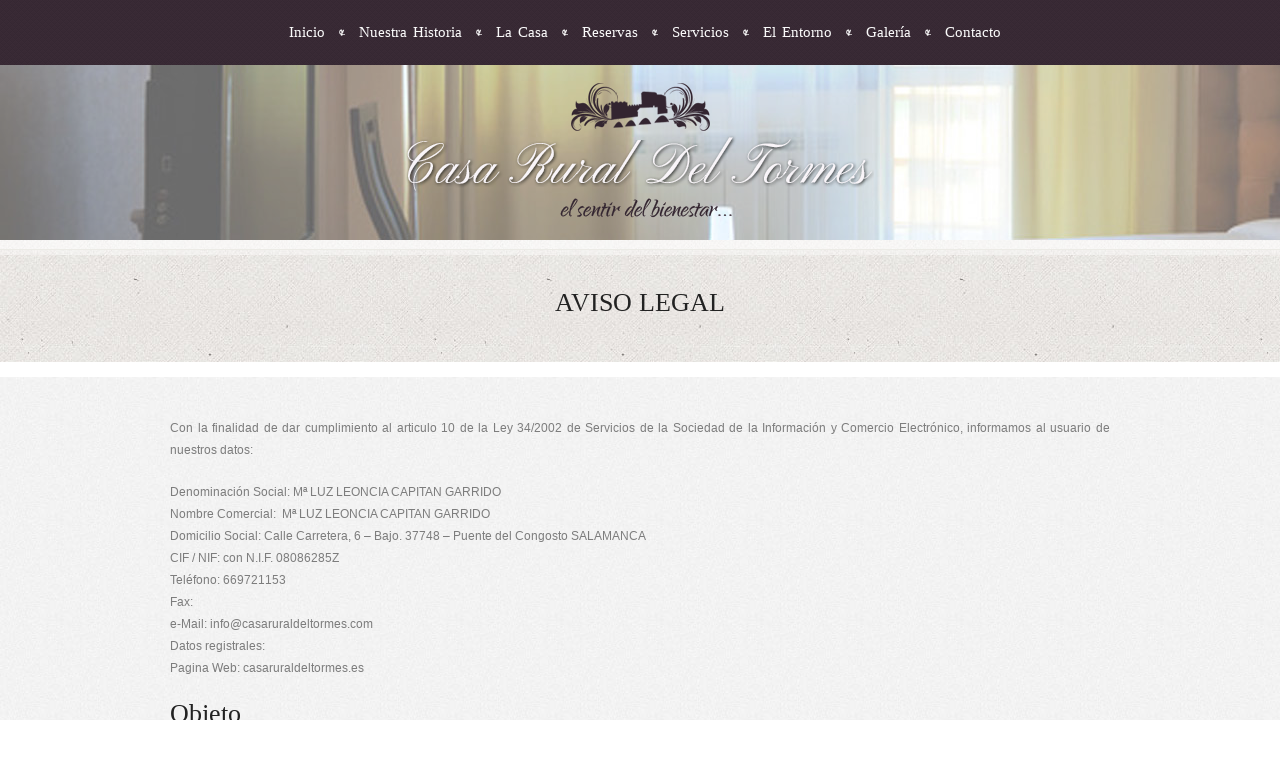

--- FILE ---
content_type: text/html; charset=UTF-8
request_url: https://casaruraldeltormes.es/aviso-legal/
body_size: 57874
content:
<!DOCTYPE html>
<!--[if IE 6]>
<html id="ie6" lang="es">
<![endif]-->
<!--[if IE 7]>
<html id="ie7" lang="es">
<![endif]-->
<!--[if IE 8]>
<html id="ie8" lang="es">
<![endif]-->
<!--[if !(IE 6) | !(IE 7) | !(IE 8)  ]><!-->
<html lang="es">
<!--<![endif]-->
<head>
<meta charset="UTF-8" />
<title>Aviso legal - Casa Rural del Tormes</title>
<link rel="profile" href="http://gmpg.org/xfn/11" />
<link rel="alternate" id="templateurl" href="https://casaruraldeltormes.es/wp-content/themes/klasik" />
<link rel="pingback" href="https://casaruraldeltormes.es/xmlrpc.php" />

<!-- Mobile Specific Metas
  ================================================== -->
<meta name="viewport" content="width=device-width, initial-scale=1, maximum-scale=1" />

<!--[if lt IE 9]>
<script src="https://casaruraldeltormes.es/wp-content/themes/klasik/js/html5.js" type="text/javascript"></script>
<![endif]-->
<meta name='robots' content='index, follow, max-image-preview:large, max-snippet:-1, max-video-preview:-1' />
	<style>img:is([sizes="auto" i], [sizes^="auto," i]) { contain-intrinsic-size: 3000px 1500px }</style>
	
	<!-- This site is optimized with the Yoast SEO plugin v24.7 - https://yoast.com/wordpress/plugins/seo/ -->
	<title>Aviso legal - Casa Rural del Tormes</title>
	<link rel="canonical" href="https://casaruraldeltormes.es/aviso-legal/" />
	<meta property="og:locale" content="es_ES" />
	<meta property="og:type" content="article" />
	<meta property="og:title" content="Aviso legal - Casa Rural del Tormes" />
	<meta property="og:description" content="Con la finalidad de dar cumplimiento al articulo 10 de la Ley 34/2002 de Servicios de la Sociedad de la Información y Comercio Electrónico, informamos al usuario de nuestros datos: Denominación Social: Mª LUZ LEONCIA CAPITAN GARRIDO Nombre Comercial:  Mª LUZ LEONCIA CAPITAN GARRIDO Domicilio Social: Calle Carretera, 6 &#8211; Bajo. 37748 – Puente del [&hellip;]" />
	<meta property="og:url" content="https://casaruraldeltormes.es/aviso-legal/" />
	<meta property="og:site_name" content="Casa Rural del Tormes" />
	<script type="application/ld+json" class="yoast-schema-graph">{"@context":"https://schema.org","@graph":[{"@type":"WebPage","@id":"https://casaruraldeltormes.es/aviso-legal/","url":"https://casaruraldeltormes.es/aviso-legal/","name":"Aviso legal - Casa Rural del Tormes","isPartOf":{"@id":"https://casaruraldeltormes.es/#website"},"datePublished":"2019-05-13T07:17:22+00:00","breadcrumb":{"@id":"https://casaruraldeltormes.es/aviso-legal/#breadcrumb"},"inLanguage":"es","potentialAction":[{"@type":"ReadAction","target":["https://casaruraldeltormes.es/aviso-legal/"]}]},{"@type":"BreadcrumbList","@id":"https://casaruraldeltormes.es/aviso-legal/#breadcrumb","itemListElement":[{"@type":"ListItem","position":1,"name":"Home","item":"https://casaruraldeltormes.es/"},{"@type":"ListItem","position":2,"name":"Aviso legal"}]},{"@type":"WebSite","@id":"https://casaruraldeltormes.es/#website","url":"https://casaruraldeltormes.es/","name":"Casa Rural del Tormes","description":"el sentir del bienestar...","potentialAction":[{"@type":"SearchAction","target":{"@type":"EntryPoint","urlTemplate":"https://casaruraldeltormes.es/?s={search_term_string}"},"query-input":{"@type":"PropertyValueSpecification","valueRequired":true,"valueName":"search_term_string"}}],"inLanguage":"es"}]}</script>
	<!-- / Yoast SEO plugin. -->


<link rel='dns-prefetch' href='//fonts.googleapis.com' />
<link rel="alternate" type="application/rss+xml" title="Casa Rural del Tormes &raquo; Feed" href="https://casaruraldeltormes.es/feed/" />
<link rel="alternate" type="application/rss+xml" title="Casa Rural del Tormes &raquo; Feed de los comentarios" href="https://casaruraldeltormes.es/comments/feed/" />
		<!-- This site uses the Google Analytics by MonsterInsights plugin v9.3.1 - Using Analytics tracking - https://www.monsterinsights.com/ -->
		<!-- Nota: MonsterInsights no está actualmente configurado en este sitio. El dueño del sitio necesita identificarse usando su cuenta de Google Analytics en el panel de ajustes de MonsterInsights. -->
					<!-- No tracking code set -->
				<!-- / Google Analytics by MonsterInsights -->
		<script type="text/javascript">
/* <![CDATA[ */
window._wpemojiSettings = {"baseUrl":"https:\/\/s.w.org\/images\/core\/emoji\/15.0.3\/72x72\/","ext":".png","svgUrl":"https:\/\/s.w.org\/images\/core\/emoji\/15.0.3\/svg\/","svgExt":".svg","source":{"concatemoji":"https:\/\/casaruraldeltormes.es\/wp-includes\/js\/wp-emoji-release.min.js?ver=6.7.3"}};
/*! This file is auto-generated */
!function(i,n){var o,s,e;function c(e){try{var t={supportTests:e,timestamp:(new Date).valueOf()};sessionStorage.setItem(o,JSON.stringify(t))}catch(e){}}function p(e,t,n){e.clearRect(0,0,e.canvas.width,e.canvas.height),e.fillText(t,0,0);var t=new Uint32Array(e.getImageData(0,0,e.canvas.width,e.canvas.height).data),r=(e.clearRect(0,0,e.canvas.width,e.canvas.height),e.fillText(n,0,0),new Uint32Array(e.getImageData(0,0,e.canvas.width,e.canvas.height).data));return t.every(function(e,t){return e===r[t]})}function u(e,t,n){switch(t){case"flag":return n(e,"\ud83c\udff3\ufe0f\u200d\u26a7\ufe0f","\ud83c\udff3\ufe0f\u200b\u26a7\ufe0f")?!1:!n(e,"\ud83c\uddfa\ud83c\uddf3","\ud83c\uddfa\u200b\ud83c\uddf3")&&!n(e,"\ud83c\udff4\udb40\udc67\udb40\udc62\udb40\udc65\udb40\udc6e\udb40\udc67\udb40\udc7f","\ud83c\udff4\u200b\udb40\udc67\u200b\udb40\udc62\u200b\udb40\udc65\u200b\udb40\udc6e\u200b\udb40\udc67\u200b\udb40\udc7f");case"emoji":return!n(e,"\ud83d\udc26\u200d\u2b1b","\ud83d\udc26\u200b\u2b1b")}return!1}function f(e,t,n){var r="undefined"!=typeof WorkerGlobalScope&&self instanceof WorkerGlobalScope?new OffscreenCanvas(300,150):i.createElement("canvas"),a=r.getContext("2d",{willReadFrequently:!0}),o=(a.textBaseline="top",a.font="600 32px Arial",{});return e.forEach(function(e){o[e]=t(a,e,n)}),o}function t(e){var t=i.createElement("script");t.src=e,t.defer=!0,i.head.appendChild(t)}"undefined"!=typeof Promise&&(o="wpEmojiSettingsSupports",s=["flag","emoji"],n.supports={everything:!0,everythingExceptFlag:!0},e=new Promise(function(e){i.addEventListener("DOMContentLoaded",e,{once:!0})}),new Promise(function(t){var n=function(){try{var e=JSON.parse(sessionStorage.getItem(o));if("object"==typeof e&&"number"==typeof e.timestamp&&(new Date).valueOf()<e.timestamp+604800&&"object"==typeof e.supportTests)return e.supportTests}catch(e){}return null}();if(!n){if("undefined"!=typeof Worker&&"undefined"!=typeof OffscreenCanvas&&"undefined"!=typeof URL&&URL.createObjectURL&&"undefined"!=typeof Blob)try{var e="postMessage("+f.toString()+"("+[JSON.stringify(s),u.toString(),p.toString()].join(",")+"));",r=new Blob([e],{type:"text/javascript"}),a=new Worker(URL.createObjectURL(r),{name:"wpTestEmojiSupports"});return void(a.onmessage=function(e){c(n=e.data),a.terminate(),t(n)})}catch(e){}c(n=f(s,u,p))}t(n)}).then(function(e){for(var t in e)n.supports[t]=e[t],n.supports.everything=n.supports.everything&&n.supports[t],"flag"!==t&&(n.supports.everythingExceptFlag=n.supports.everythingExceptFlag&&n.supports[t]);n.supports.everythingExceptFlag=n.supports.everythingExceptFlag&&!n.supports.flag,n.DOMReady=!1,n.readyCallback=function(){n.DOMReady=!0}}).then(function(){return e}).then(function(){var e;n.supports.everything||(n.readyCallback(),(e=n.source||{}).concatemoji?t(e.concatemoji):e.wpemoji&&e.twemoji&&(t(e.twemoji),t(e.wpemoji)))}))}((window,document),window._wpemojiSettings);
/* ]]> */
</script>
<link rel='stylesheet' id='prettyphoto-css-css' href='https://casaruraldeltormes.es/wp-content/themes/klasik/css/prettyPhoto.css?ver=6.7.3' type='text/css' media='screen, all' />
<link rel='stylesheet' id='googleFonts-css' href='http://fonts.googleapis.com/css?family=Amethysta%7CHomemade+Apple&#038;ver=6.7.3' type='text/css' media='all' />
<link rel='stylesheet' id='skeleton-css-css' href='https://casaruraldeltormes.es/wp-content/themes/klasik/css/skeleton.css?ver=6.7.3' type='text/css' media='screen, all' />
<link rel='stylesheet' id='general-css-css' href='https://casaruraldeltormes.es/wp-content/themes/klasik/css/general.css?ver=6.7.3' type='text/css' media='screen, all' />
<link rel='stylesheet' id='flexslider-css-css' href='https://casaruraldeltormes.es/wp-content/themes/klasik/css/flexslider.css?ver=6.7.3' type='text/css' media='screen, all' />
<link rel='stylesheet' id='camera-css-css' href='https://casaruraldeltormes.es/wp-content/themes/klasik/css/camera.css?ver=6.7.3' type='text/css' media='screen, all' />
<link rel='stylesheet' id='fontawesome-css' href='https://casaruraldeltormes.es/wp-content/themes/klasik/css/font-awesome.min.css?ver=4.0.3' type='text/css' media='all' />
<link rel='stylesheet' id='main-css-css' href='https://casaruraldeltormes.es/wp-content/themes/imperial/style.css?ver=6.7.3' type='text/css' media='all' />
<link rel='stylesheet' id='color-css-css' href='https://casaruraldeltormes.es/wp-content/themes/imperial/color.css?ver=6.7.3' type='text/css' media='screen, all' />
<link rel='stylesheet' id='layout-css-css' href='https://casaruraldeltormes.es/wp-content/themes/imperial/css/layout.css?ver=6.7.3' type='text/css' media='all' />
<link rel='stylesheet' id='noscript-css-css' href='https://casaruraldeltormes.es/wp-content/themes/imperial/css/noscript.css?ver=6.7.3' type='text/css' media='screen, all' />
<style id='wp-emoji-styles-inline-css' type='text/css'>

	img.wp-smiley, img.emoji {
		display: inline !important;
		border: none !important;
		box-shadow: none !important;
		height: 1em !important;
		width: 1em !important;
		margin: 0 0.07em !important;
		vertical-align: -0.1em !important;
		background: none !important;
		padding: 0 !important;
	}
</style>
<link rel='stylesheet' id='wp-block-library-css' href='https://casaruraldeltormes.es/wp-includes/css/dist/block-library/style.min.css?ver=6.7.3' type='text/css' media='all' />
<style id='classic-theme-styles-inline-css' type='text/css'>
/*! This file is auto-generated */
.wp-block-button__link{color:#fff;background-color:#32373c;border-radius:9999px;box-shadow:none;text-decoration:none;padding:calc(.667em + 2px) calc(1.333em + 2px);font-size:1.125em}.wp-block-file__button{background:#32373c;color:#fff;text-decoration:none}
</style>
<style id='global-styles-inline-css' type='text/css'>
:root{--wp--preset--aspect-ratio--square: 1;--wp--preset--aspect-ratio--4-3: 4/3;--wp--preset--aspect-ratio--3-4: 3/4;--wp--preset--aspect-ratio--3-2: 3/2;--wp--preset--aspect-ratio--2-3: 2/3;--wp--preset--aspect-ratio--16-9: 16/9;--wp--preset--aspect-ratio--9-16: 9/16;--wp--preset--color--black: #000000;--wp--preset--color--cyan-bluish-gray: #abb8c3;--wp--preset--color--white: #ffffff;--wp--preset--color--pale-pink: #f78da7;--wp--preset--color--vivid-red: #cf2e2e;--wp--preset--color--luminous-vivid-orange: #ff6900;--wp--preset--color--luminous-vivid-amber: #fcb900;--wp--preset--color--light-green-cyan: #7bdcb5;--wp--preset--color--vivid-green-cyan: #00d084;--wp--preset--color--pale-cyan-blue: #8ed1fc;--wp--preset--color--vivid-cyan-blue: #0693e3;--wp--preset--color--vivid-purple: #9b51e0;--wp--preset--gradient--vivid-cyan-blue-to-vivid-purple: linear-gradient(135deg,rgba(6,147,227,1) 0%,rgb(155,81,224) 100%);--wp--preset--gradient--light-green-cyan-to-vivid-green-cyan: linear-gradient(135deg,rgb(122,220,180) 0%,rgb(0,208,130) 100%);--wp--preset--gradient--luminous-vivid-amber-to-luminous-vivid-orange: linear-gradient(135deg,rgba(252,185,0,1) 0%,rgba(255,105,0,1) 100%);--wp--preset--gradient--luminous-vivid-orange-to-vivid-red: linear-gradient(135deg,rgba(255,105,0,1) 0%,rgb(207,46,46) 100%);--wp--preset--gradient--very-light-gray-to-cyan-bluish-gray: linear-gradient(135deg,rgb(238,238,238) 0%,rgb(169,184,195) 100%);--wp--preset--gradient--cool-to-warm-spectrum: linear-gradient(135deg,rgb(74,234,220) 0%,rgb(151,120,209) 20%,rgb(207,42,186) 40%,rgb(238,44,130) 60%,rgb(251,105,98) 80%,rgb(254,248,76) 100%);--wp--preset--gradient--blush-light-purple: linear-gradient(135deg,rgb(255,206,236) 0%,rgb(152,150,240) 100%);--wp--preset--gradient--blush-bordeaux: linear-gradient(135deg,rgb(254,205,165) 0%,rgb(254,45,45) 50%,rgb(107,0,62) 100%);--wp--preset--gradient--luminous-dusk: linear-gradient(135deg,rgb(255,203,112) 0%,rgb(199,81,192) 50%,rgb(65,88,208) 100%);--wp--preset--gradient--pale-ocean: linear-gradient(135deg,rgb(255,245,203) 0%,rgb(182,227,212) 50%,rgb(51,167,181) 100%);--wp--preset--gradient--electric-grass: linear-gradient(135deg,rgb(202,248,128) 0%,rgb(113,206,126) 100%);--wp--preset--gradient--midnight: linear-gradient(135deg,rgb(2,3,129) 0%,rgb(40,116,252) 100%);--wp--preset--font-size--small: 13px;--wp--preset--font-size--medium: 20px;--wp--preset--font-size--large: 36px;--wp--preset--font-size--x-large: 42px;--wp--preset--spacing--20: 0.44rem;--wp--preset--spacing--30: 0.67rem;--wp--preset--spacing--40: 1rem;--wp--preset--spacing--50: 1.5rem;--wp--preset--spacing--60: 2.25rem;--wp--preset--spacing--70: 3.38rem;--wp--preset--spacing--80: 5.06rem;--wp--preset--shadow--natural: 6px 6px 9px rgba(0, 0, 0, 0.2);--wp--preset--shadow--deep: 12px 12px 50px rgba(0, 0, 0, 0.4);--wp--preset--shadow--sharp: 6px 6px 0px rgba(0, 0, 0, 0.2);--wp--preset--shadow--outlined: 6px 6px 0px -3px rgba(255, 255, 255, 1), 6px 6px rgba(0, 0, 0, 1);--wp--preset--shadow--crisp: 6px 6px 0px rgba(0, 0, 0, 1);}:where(.is-layout-flex){gap: 0.5em;}:where(.is-layout-grid){gap: 0.5em;}body .is-layout-flex{display: flex;}.is-layout-flex{flex-wrap: wrap;align-items: center;}.is-layout-flex > :is(*, div){margin: 0;}body .is-layout-grid{display: grid;}.is-layout-grid > :is(*, div){margin: 0;}:where(.wp-block-columns.is-layout-flex){gap: 2em;}:where(.wp-block-columns.is-layout-grid){gap: 2em;}:where(.wp-block-post-template.is-layout-flex){gap: 1.25em;}:where(.wp-block-post-template.is-layout-grid){gap: 1.25em;}.has-black-color{color: var(--wp--preset--color--black) !important;}.has-cyan-bluish-gray-color{color: var(--wp--preset--color--cyan-bluish-gray) !important;}.has-white-color{color: var(--wp--preset--color--white) !important;}.has-pale-pink-color{color: var(--wp--preset--color--pale-pink) !important;}.has-vivid-red-color{color: var(--wp--preset--color--vivid-red) !important;}.has-luminous-vivid-orange-color{color: var(--wp--preset--color--luminous-vivid-orange) !important;}.has-luminous-vivid-amber-color{color: var(--wp--preset--color--luminous-vivid-amber) !important;}.has-light-green-cyan-color{color: var(--wp--preset--color--light-green-cyan) !important;}.has-vivid-green-cyan-color{color: var(--wp--preset--color--vivid-green-cyan) !important;}.has-pale-cyan-blue-color{color: var(--wp--preset--color--pale-cyan-blue) !important;}.has-vivid-cyan-blue-color{color: var(--wp--preset--color--vivid-cyan-blue) !important;}.has-vivid-purple-color{color: var(--wp--preset--color--vivid-purple) !important;}.has-black-background-color{background-color: var(--wp--preset--color--black) !important;}.has-cyan-bluish-gray-background-color{background-color: var(--wp--preset--color--cyan-bluish-gray) !important;}.has-white-background-color{background-color: var(--wp--preset--color--white) !important;}.has-pale-pink-background-color{background-color: var(--wp--preset--color--pale-pink) !important;}.has-vivid-red-background-color{background-color: var(--wp--preset--color--vivid-red) !important;}.has-luminous-vivid-orange-background-color{background-color: var(--wp--preset--color--luminous-vivid-orange) !important;}.has-luminous-vivid-amber-background-color{background-color: var(--wp--preset--color--luminous-vivid-amber) !important;}.has-light-green-cyan-background-color{background-color: var(--wp--preset--color--light-green-cyan) !important;}.has-vivid-green-cyan-background-color{background-color: var(--wp--preset--color--vivid-green-cyan) !important;}.has-pale-cyan-blue-background-color{background-color: var(--wp--preset--color--pale-cyan-blue) !important;}.has-vivid-cyan-blue-background-color{background-color: var(--wp--preset--color--vivid-cyan-blue) !important;}.has-vivid-purple-background-color{background-color: var(--wp--preset--color--vivid-purple) !important;}.has-black-border-color{border-color: var(--wp--preset--color--black) !important;}.has-cyan-bluish-gray-border-color{border-color: var(--wp--preset--color--cyan-bluish-gray) !important;}.has-white-border-color{border-color: var(--wp--preset--color--white) !important;}.has-pale-pink-border-color{border-color: var(--wp--preset--color--pale-pink) !important;}.has-vivid-red-border-color{border-color: var(--wp--preset--color--vivid-red) !important;}.has-luminous-vivid-orange-border-color{border-color: var(--wp--preset--color--luminous-vivid-orange) !important;}.has-luminous-vivid-amber-border-color{border-color: var(--wp--preset--color--luminous-vivid-amber) !important;}.has-light-green-cyan-border-color{border-color: var(--wp--preset--color--light-green-cyan) !important;}.has-vivid-green-cyan-border-color{border-color: var(--wp--preset--color--vivid-green-cyan) !important;}.has-pale-cyan-blue-border-color{border-color: var(--wp--preset--color--pale-cyan-blue) !important;}.has-vivid-cyan-blue-border-color{border-color: var(--wp--preset--color--vivid-cyan-blue) !important;}.has-vivid-purple-border-color{border-color: var(--wp--preset--color--vivid-purple) !important;}.has-vivid-cyan-blue-to-vivid-purple-gradient-background{background: var(--wp--preset--gradient--vivid-cyan-blue-to-vivid-purple) !important;}.has-light-green-cyan-to-vivid-green-cyan-gradient-background{background: var(--wp--preset--gradient--light-green-cyan-to-vivid-green-cyan) !important;}.has-luminous-vivid-amber-to-luminous-vivid-orange-gradient-background{background: var(--wp--preset--gradient--luminous-vivid-amber-to-luminous-vivid-orange) !important;}.has-luminous-vivid-orange-to-vivid-red-gradient-background{background: var(--wp--preset--gradient--luminous-vivid-orange-to-vivid-red) !important;}.has-very-light-gray-to-cyan-bluish-gray-gradient-background{background: var(--wp--preset--gradient--very-light-gray-to-cyan-bluish-gray) !important;}.has-cool-to-warm-spectrum-gradient-background{background: var(--wp--preset--gradient--cool-to-warm-spectrum) !important;}.has-blush-light-purple-gradient-background{background: var(--wp--preset--gradient--blush-light-purple) !important;}.has-blush-bordeaux-gradient-background{background: var(--wp--preset--gradient--blush-bordeaux) !important;}.has-luminous-dusk-gradient-background{background: var(--wp--preset--gradient--luminous-dusk) !important;}.has-pale-ocean-gradient-background{background: var(--wp--preset--gradient--pale-ocean) !important;}.has-electric-grass-gradient-background{background: var(--wp--preset--gradient--electric-grass) !important;}.has-midnight-gradient-background{background: var(--wp--preset--gradient--midnight) !important;}.has-small-font-size{font-size: var(--wp--preset--font-size--small) !important;}.has-medium-font-size{font-size: var(--wp--preset--font-size--medium) !important;}.has-large-font-size{font-size: var(--wp--preset--font-size--large) !important;}.has-x-large-font-size{font-size: var(--wp--preset--font-size--x-large) !important;}
:where(.wp-block-post-template.is-layout-flex){gap: 1.25em;}:where(.wp-block-post-template.is-layout-grid){gap: 1.25em;}
:where(.wp-block-columns.is-layout-flex){gap: 2em;}:where(.wp-block-columns.is-layout-grid){gap: 2em;}
:root :where(.wp-block-pullquote){font-size: 1.5em;line-height: 1.6;}
</style>
<link rel='stylesheet' id='contact-form-7-css' href='https://casaruraldeltormes.es/wp-content/plugins/contact-form-7/includes/css/styles.css?ver=6.0.5' type='text/css' media='all' />
<style id='akismet-widget-style-inline-css' type='text/css'>

			.a-stats {
				--akismet-color-mid-green: #357b49;
				--akismet-color-white: #fff;
				--akismet-color-light-grey: #f6f7f7;

				max-width: 350px;
				width: auto;
			}

			.a-stats * {
				all: unset;
				box-sizing: border-box;
			}

			.a-stats strong {
				font-weight: 600;
			}

			.a-stats a.a-stats__link,
			.a-stats a.a-stats__link:visited,
			.a-stats a.a-stats__link:active {
				background: var(--akismet-color-mid-green);
				border: none;
				box-shadow: none;
				border-radius: 8px;
				color: var(--akismet-color-white);
				cursor: pointer;
				display: block;
				font-family: -apple-system, BlinkMacSystemFont, 'Segoe UI', 'Roboto', 'Oxygen-Sans', 'Ubuntu', 'Cantarell', 'Helvetica Neue', sans-serif;
				font-weight: 500;
				padding: 12px;
				text-align: center;
				text-decoration: none;
				transition: all 0.2s ease;
			}

			/* Extra specificity to deal with TwentyTwentyOne focus style */
			.widget .a-stats a.a-stats__link:focus {
				background: var(--akismet-color-mid-green);
				color: var(--akismet-color-white);
				text-decoration: none;
			}

			.a-stats a.a-stats__link:hover {
				filter: brightness(110%);
				box-shadow: 0 4px 12px rgba(0, 0, 0, 0.06), 0 0 2px rgba(0, 0, 0, 0.16);
			}

			.a-stats .count {
				color: var(--akismet-color-white);
				display: block;
				font-size: 1.5em;
				line-height: 1.4;
				padding: 0 13px;
				white-space: nowrap;
			}
		
</style>
<link rel='stylesheet' id='wpdevelop-bts-css' href='https://casaruraldeltormes.es/wp-content/plugins/booking/assets/libs/bootstrap-css/css/bootstrap.css?ver=10.10.2' type='text/css' media='all' />
<link rel='stylesheet' id='wpdevelop-bts-theme-css' href='https://casaruraldeltormes.es/wp-content/plugins/booking/assets/libs/bootstrap-css/css/bootstrap-theme.css?ver=10.10.2' type='text/css' media='all' />
<link rel='stylesheet' id='wpbc-tippy-popover-css' href='https://casaruraldeltormes.es/wp-content/plugins/booking/assets/libs/tippy.js/themes/wpbc-tippy-popover.css?ver=10.10.2' type='text/css' media='all' />
<link rel='stylesheet' id='wpbc-tippy-times-css' href='https://casaruraldeltormes.es/wp-content/plugins/booking/assets/libs/tippy.js/themes/wpbc-tippy-times.css?ver=10.10.2' type='text/css' media='all' />
<link rel='stylesheet' id='wpbc-material-design-icons-css' href='https://casaruraldeltormes.es/wp-content/plugins/booking/assets/libs/material-design-icons/material-design-icons.css?ver=10.10.2' type='text/css' media='all' />
<link rel='stylesheet' id='wpbc-ui-both-css' href='https://casaruraldeltormes.es/wp-content/plugins/booking/css/wpbc_ui_both.css?ver=10.10.2' type='text/css' media='all' />
<link rel='stylesheet' id='wpbc-time_picker-css' href='https://casaruraldeltormes.es/wp-content/plugins/booking/css/wpbc_time-selector.css?ver=10.10.2' type='text/css' media='all' />
<link rel='stylesheet' id='wpbc-time_picker-skin-css' href='https://casaruraldeltormes.es/wp-content/plugins/booking/css/time_picker_skins/light__24_8.css?ver=10.10.2' type='text/css' media='all' />
<link rel='stylesheet' id='wpbc-client-pages-css' href='https://casaruraldeltormes.es/wp-content/plugins/booking/css/client.css?ver=10.10.2' type='text/css' media='all' />
<link rel='stylesheet' id='wpbc-all-client-css' href='https://casaruraldeltormes.es/wp-content/plugins/booking/_dist/all/_out/wpbc_all_client.css?ver=10.10.2' type='text/css' media='all' />
<link rel='stylesheet' id='wpbc-calendar-css' href='https://casaruraldeltormes.es/wp-content/plugins/booking/css/calendar.css?ver=10.10.2' type='text/css' media='all' />
<link rel='stylesheet' id='wpbc-calendar-skin-css' href='https://casaruraldeltormes.es/wp-content/plugins/booking/css/skins/24_9__light.css?ver=10.10.2' type='text/css' media='all' />
<link rel='stylesheet' id='wpbc-flex-timeline-css' href='https://casaruraldeltormes.es/wp-content/plugins/booking/core/timeline/v2/_out/timeline_v2.1.css?ver=10.10.2' type='text/css' media='all' />
<script type="text/javascript" src="https://casaruraldeltormes.es/wp-includes/js/jquery/jquery.min.js?ver=3.7.1" id="jquery-core-js"></script>
<script type="text/javascript" src="https://casaruraldeltormes.es/wp-includes/js/jquery/jquery-migrate.min.js?ver=3.4.1" id="jquery-migrate-js"></script>
<link rel="https://api.w.org/" href="https://casaruraldeltormes.es/wp-json/" /><link rel="alternate" title="JSON" type="application/json" href="https://casaruraldeltormes.es/wp-json/wp/v2/pages/944" /><link rel="EditURI" type="application/rsd+xml" title="RSD" href="https://casaruraldeltormes.es/xmlrpc.php?rsd" />
<meta name="generator" content="WordPress 6.7.3" />
<link rel='shortlink' href='https://casaruraldeltormes.es/?p=944' />
<link rel="alternate" title="oEmbed (JSON)" type="application/json+oembed" href="https://casaruraldeltormes.es/wp-json/oembed/1.0/embed?url=https%3A%2F%2Fcasaruraldeltormes.es%2Faviso-legal%2F" />
<link rel="alternate" title="oEmbed (XML)" type="text/xml+oembed" href="https://casaruraldeltormes.es/wp-json/oembed/1.0/embed?url=https%3A%2F%2Fcasaruraldeltormes.es%2Faviso-legal%2F&#038;format=xml" />
</head>

<body class="page-template-default page page-id-944 klasikt">

<div id="bodychild">
	<div id="outercontainer">
    
        <!-- HEADER -->
        <div id="outerheader">
        	<div id="headercontainer">
            	
                <header id="top">
                    <!-- MAIN MENU -->
                    <div id="outermainmenu">
                        <div class="container">
                            <div class="row">
                                <section id="navigation" class="twelve columns">
                                    <nav id="nav-wrap">
                                        <ul id="topnav" class="sf-menu"><li id="menu-item-535" class="menu-item menu-item-type-post_type menu-item-object-page menu-item-home menu-item-535"><a href="https://casaruraldeltormes.es/">Inicio</a></li>
<li id="menu-item-559" class="menu-item menu-item-type-post_type menu-item-object-page menu-item-559"><a href="https://casaruraldeltormes.es/nuestra-historia/">Nuestra Historia</a></li>
<li id="menu-item-594" class="menu-item menu-item-type-post_type menu-item-object-page menu-item-has-children menu-item-594"><a href="https://casaruraldeltormes.es/la-casa/">La Casa</a>
<ul class="sub-menu">
	<li id="menu-item-590" class="menu-item menu-item-type-post_type menu-item-object-page menu-item-590"><a href="https://casaruraldeltormes.es/la-habitacion-del-abuelo/">La Habitación del Abuelo</a></li>
	<li id="menu-item-591" class="menu-item menu-item-type-post_type menu-item-object-page menu-item-591"><a href="https://casaruraldeltormes.es/la-habitacion-de-la-abula/">La Habitación de la Abuela</a></li>
	<li id="menu-item-769" class="menu-item menu-item-type-post_type menu-item-object-page menu-item-769"><a href="https://casaruraldeltormes.es/la-habitacion-la-alcoba/">La Habitación «La Alcoba»</a></li>
	<li id="menu-item-770" class="menu-item menu-item-type-post_type menu-item-object-page menu-item-770"><a href="https://casaruraldeltormes.es/la-habitacion-el-salon/">La Habitación «El Salon»</a></li>
	<li id="menu-item-593" class="menu-item menu-item-type-post_type menu-item-object-page menu-item-593"><a href="https://casaruraldeltormes.es/la-cocina/">La Cocina &#8211; Sala de Estar</a></li>
	<li id="menu-item-589" class="menu-item menu-item-type-post_type menu-item-object-page menu-item-589"><a href="https://casaruraldeltormes.es/el-bano-principal/">Los Cuartos de Baño</a></li>
	<li id="menu-item-592" class="menu-item menu-item-type-post_type menu-item-object-page menu-item-592"><a href="https://casaruraldeltormes.es/la-bodega/">La Bodega y el Patio</a></li>
</ul>
</li>
<li id="menu-item-723" class="menu-item menu-item-type-custom menu-item-object-custom menu-item-723"><a href="http://casaruraldeltormes.es/?p=523">Reservas</a></li>
<li id="menu-item-585" class="menu-item menu-item-type-post_type menu-item-object-page menu-item-585"><a href="https://casaruraldeltormes.es/servicios/">Servicios</a></li>
<li id="menu-item-920" class="menu-item menu-item-type-post_type menu-item-object-page menu-item-920"><a href="https://casaruraldeltormes.es/el-entorno/">El Entorno</a></li>
<li id="menu-item-443" class="menu-item menu-item-type-post_type menu-item-object-page menu-item-443"><a href="https://casaruraldeltormes.es/gallery/">Galería</a></li>
<li id="menu-item-532" class="menu-item menu-item-type-post_type menu-item-object-page menu-item-532"><a href="https://casaruraldeltormes.es/contact-us/">Contacto</a></li>
</ul>                                    </nav><!-- nav -->	
                                </section>
                            </div>
                        </div>
                    </div>
                    <!-- END MAIN MENU -->
                    
                    <!-- LOGO -->
                    <div id="outerlogo">
                        <div class="container">
                            <div class="row">
                                <div id="logo" class="twelve columns">
                                    		        	
            <div id="logoimg">
            <a href="https://casaruraldeltormes.es/" title="Casa Rural del Tormes" >
                <img src="http://casaruraldeltormes.es/wp-content/uploads/2013/05/logo-7.png" alt="" />
            </a>
            </div>
            
		                                </div>
                            </div>
                        </div>
                    </div>
                    <!-- END LOGO -->
                </header>

				                    
                <div id="bg-image">
                    <img src="https://casaruraldeltormes.es/wp-content/themes/imperial/images/bg-logo-inner.jpg" alt="" />
                </div>
                
                <div id="outerafterheader">
                    <div class="container">
                        <div class="row">
                        
                            <div id="afterheader" class="twelve columns">
                            <h1 class="pagetitle">Aviso legal</h1>                            </div>
        
                        </div>
                    </div>
                </div>
                        
            </div>
        </div>
        <!-- END HEADER -->

        <!-- MAIN CONTENT -->
        <div id="outermain" class="inner">
        	<div id="maincontainer">
                <div class="container">
                    <div class="row mainrow">
                                        
                                        
                                        <section id="maincontent" class="twelve columns">
                        
                        							
                                                    
		        <div id="post-944" class="post-944 page type-page status-publish hentry">
            
            <p style="text-align: justify;">Con la finalidad de dar cumplimiento al articulo 10 de la Ley 34/2002 de Servicios de la Sociedad de la Información y Comercio Electrónico, informamos al usuario de nuestros datos:</p>
<p style="text-align: justify;">
Denominación Social: Mª LUZ LEONCIA CAPITAN GARRIDO<br />
Nombre Comercial:  Mª LUZ LEONCIA CAPITAN GARRIDO<br />
Domicilio Social: Calle Carretera, 6 &#8211; Bajo. 37748 – Puente del Congosto SALAMANCA<br />
CIF / NIF: con N.I.F. 08086285Z<br />
Teléfono: 669721153<br />
Fax:<br />
e-Mail: info@casaruraldeltormes.com<br />
Datos registrales:<br />
Pagina Web: casaruraldeltormes.es</p>
<p style="text-align: justify;">
<h1 style="text-align: justify;">Objeto</h1>
<p style="text-align: justify;">El prestador, responsable del sitio web, pone a disposición de los usuarios el presente documento con el que pretende dar cumplimiento a las obligaciones dispuestas en la Ley 34/2002, de Servicios de la Sociedad de la Información y del Comercio Electrónico (LSSI-CE), así como informar a todos los usuarios del sitio web respecto a cuáles son las condiciones de uso del sitio web.</p>
<p style="text-align: justify;">Toda persona que acceda a este sitio web asume el papel de usuario, comprometiéndose a la observancia y cumplimiento riguroso de las disposiciones aquí dispuestas, así como a cualesquiera otra disposición legal que fuera de aplicación.</p>
<p style="text-align: justify;">El prestador se reserva el derecho a modificar cualquier tipo de información que pudiera aparecer en el sitio web, sin que exista obligación de preavisar o poner en conocimiento de los usuarios dichas obligaciones, entendiéndose como suficiente con la publicación en el sitio web del prestador.</p>
<h1 style="text-align: justify;">Responsabilidad</h1>
<p style="text-align: justify;">El prestador se exime de cualquier tipo de responsabilidad derivada de la información publicada en su sitio web, siempre que esta información haya sido manipulada o introducida por un tercero ajeno al mismo.</p>
<p style="text-align: justify;">El sitio web del prestador puede utilizar cookies (pequeños archivos de información que el servidor envía al ordenador de quien accede a la página) para llevar a cabo determinadas funciones que son consideradas imprescindibles para el correcto funcionamiento y visualización del sitio. Las cookies utilizadas en el sitio web tienen, en todo caso, carácter temporal con la única finalidad de hacer más eficaz su transmisión ulterior y desaparecen al terminar la sesión del usuario. En ningún caso se utilizarán las cookies para recoger información de carácter personal.</p>
<p style="text-align: justify;">Desde el sitio web del cliente es posible que se redirija a contenidos de terceros sitios web. Dado que el prestador no puede controlar siempre los contenidos introducidos por los terceros en sus sitios web, éste no asume ningún tipo de responsabilidad respecto a dichos contenidos. En todo caso, el prestador manifiesta que procederá a la retirada inmediata de cualquier contenido que pudiera contravenir la legislación nacional o internacional, la moral o el orden público, procediendo a la retirada inmediata de la redirección a dicho sitio web, poniendo en conocimiento de las autoridades competentes el contenido en cuestión.</p>
<p style="text-align: justify;">El prestador no se hace responsable de la información y contenidos almacenados, a título enunciativo pero no limitativo, en foros, chats, generadores de blogs, comentarios, redes sociales o cualesquiera otro medio que permita a terceros publicar contenidos de forma independiente en la página web del prestador. No obstante y en cumplimiento de lo dispuesto en el art. 11 y 16 de la LSSI-CE, el prestador se pone a disposición de todos los usuarios, autoridades y fuerzas de seguridad, y colaborando de forma activa en la retirada o en su caso bloqueo de todos aquellos contenidos que pudieran afectar o contravenir la legislación nacional, o internacional, derechos de terceros o la moral y el orden público. En caso de que el usuario considere que existe en el sitio web algún contenido que pudiera ser susceptible de esta clasificación, se ruega lo notifique de forma inmediata al administrador del sitio web.</p>
<p style="text-align: justify;">Este sitio web ha sido revisado y probado para que funcione correctamente. En principio, puede garantizarse el correcto funcionamiento los 365 días del año, 24 horas al día. No obstante, el prestador no descarta la posibilidad de que existan ciertos errores de programación, o que acontezcan causas de fuerza mayor, catástrofes naturales, huelgas, o circunstancias semejantes que hagan imposible el acceso a la página web.</p>
<h1 style="text-align: justify;">Propiedad Intelectual e industrial</h1>
<p style="text-align: justify;">El sitio web, incluyendo a título enunciativo pero no limitativo su programación, edición, compilación y demás elementos necesarios para su funcionamiento, los diseños, logotipos, texto y/o gráficos son propiedad del prestador o en su caso dispone de licencia o autorización expresa por parte de los autores. Todos los contenidos del sitio web se encuentran debidamente protegidos por la normativa de propiedad intelectual e industrial, así como inscritos en los registros públicos correspondientes.</p>
<p style="text-align: justify;">Independientemente de la finalidad para la que fueran destinados, la reproducción total o parcial, uso, explotación, distribución y comercialización, requiere en todo caso de la autorización escrita previa por parte del prestador. Cualquier uso no autorizado previamente por parte del prestador será considerado un incumplimiento grave de los derechos de propiedad intelectual o industrial del autor.</p>
<p style="text-align: justify;">Los diseños, logotipos, texto y/o gráficos ajenos al prestador y que pudieran aparecer en el sitio web, pertenecen a sus respectivos propietarios, siendo ellos mismos responsables de cualquier posible controversia que pudiera suscitarse respecto a los mismos. En todo caso, el prestador cuenta con la autorización expresa y previa por parte de los mismos.</p>
<p style="text-align: justify;">El prestador NO AUTORIZA expresamente a que terceros puedan redirigir directamente a los contenidos concretos del sitio web, debiendo en todo caso redirigir al sitio web principal del prestador.</p>
<p style="text-align: justify;">El prestador reconoce a favor de sus titulares los correspondientes derechos de propiedad industrial e intelectual, no implicando su sola mención o aparición en el sitio web la existencia de derechos o responsabilidad alguna del prestador sobre los mismos, como tampoco respaldo, patrocinio o recomendación por parte del mismo.</p>
<p style="text-align: justify;">Para realizar cualquier tipo de observación respecto a posibles incumplimientos de los derechos de propiedad intelectual o industrial, así como sobre cualquiera de los contenidos del sitio web, puede hacerlo a través del siguiente correo electrónico.</p>
<h1 style="text-align: justify;">Ley Aplicable y Jurisdicción</h1>
<p style="text-align: justify;">Para la resolución de todas las controversias o cuestiones relacionadas con el presente sitio web o de las actividades en él desarrolladas, será de aplicación la legislación española, a la que se someten expresamente las partes, siendo competentes para la resolución de todos los conflictos derivados o relacionados con su uso los Juzgados y Tribunales de Salamanca.</p>
                                    <div class="clear"></div>
            
        </div><!-- #post -->

        
			<div id="comments">


	<p class="nocomments">Comments are closed.</p>


</div><!-- #comments -->
                
        <div class="clear"></div><!-- clear float --> 
                  	
			
						                        <div class="clear"></div>
                        </section><!-- END #maincontent -->
                        
                                                
                        <div class="clear"></div>
                    </div>
                </div>
            </div>
        </div><!-- END #outermain -->
        <!-- END MAIN CONTENT -->
        
        
                
        <div id="footersection">
        <!-- FOOTER SIDEBAR -->
        <div id="outerfootersidebar">
        	<div id="footersidebarcontainer">
                <div class="container">
                    <div class="row"> 
                    
                        <footer id="footersidebar">
                            <div id="footcol1"  class="three columns">
                                <div class="widget-area">
                                    <div class="widget-bottom"><ul><li id="nav_menu-3" class="widget-container widget_nav_menu"><h3 class="widget-title">Información</h3><div class="menu-menu-footer-container"><ul id="menu-menu-footer" class="menu"><li id="menu-item-777" class="menu-item menu-item-type-post_type menu-item-object-page menu-item-777"><a href="https://casaruraldeltormes.es/la-casa/">La Casa</a></li>
<li id="menu-item-778" class="menu-item menu-item-type-post_type menu-item-object-page menu-item-778"><a href="https://casaruraldeltormes.es/contact-us/">Contacto</a></li>
<li id="menu-item-779" class="menu-item menu-item-type-custom menu-item-object-custom menu-item-779"><a href="http://casaruraldeltormes.es/nuestras-tarifas/">Nuestras Tarifas</a></li>
<li id="menu-item-780" class="menu-item menu-item-type-custom menu-item-object-custom menu-item-780"><a href="http://casaruraldeltormes.es/reservas-y-calendario/">Reserva y Calendario</a></li>
<li id="menu-item-946" class="menu-item menu-item-type-post_type menu-item-object-page current-menu-item page_item page-item-944 current_page_item menu-item-946"><a href="https://casaruraldeltormes.es/aviso-legal/" aria-current="page">Aviso legal</a></li>
</ul></div><div class="clear"></div></li></ul><div class="clear"></div></div>                                </div>
                            </div>
                            <div id="footcol2"  class="three columns">
                                 <div class="widget-area">
                                 	<div class="widget-bottom"><ul><li id="text-2" class="widget-container widget_text"><h3 class="widget-title">Como Localizarnos</h3>			<div class="textwidget"><p>Casa Rural Del Tormes,<br />
C/ Salas Pombo, nº6<br />
37748, Puente del Congosto<br />
Salamanca<br />
info@casaruraldeltormes.es<br />
Tel. 669 721 153<br />
Tel. 920 360 274</p>
</div>
		<div class="clear"></div></li></ul><div class="clear"></div></div>                                </div>
                            </div>
                            <div id="footcol3"  class="three columns">
                                 <div class="widget-area">
                                 	<div class="widget-bottom"><ul><li id="text-5" class="widget-container widget_text"><h3 class="widget-title">Casa Rural El Tormes</h3>			<div class="textwidget"><p>    Con licencia oficial<br />
    Nº oficial C.R.A.502-SA-5<br />
El alojamiento permite de 8 personas<br />
    1 Habitaciones dobles<br />
    3 Habitaciones dobles de matrimonio</p>
</div>
		<div class="clear"></div></li></ul><div class="clear"></div></div>                                </div>
                            </div>
                            <div id="footcol4"  class="three columns">
                                 <div class="widget-area">
                                 	<h2 class="widget-title">Meta</h2>
		<ul>
						<li><a rel="nofollow" href="https://casaruraldeltormes.es/wp-login.php">Acceder</a></li>
			<li><a href="https://casaruraldeltormes.es/feed/">Feed de entradas</a></li>
			<li><a href="https://casaruraldeltormes.es/comments/feed/">Feed de comentarios</a></li>

			<li><a href="https://es.wordpress.org/">WordPress.org</a></li>
		</ul>

		<div class="clear"></div></li></ul><div class="clear"></div></div>                                </div>
                            </div>
                            <div class="clear"></div>
                        </footer>
    
                    </div>
                </div>
            </div>
        </div>
        <!-- END FOOTER SIDEBAR -->
        
        
        <!-- FOOTER -->
        <div id="outerfooter">
        	<div id="footercontainer">
                <div class="container">
                    <div class="row">

                        <div class="twelve columns">
                            <footer id="footer">
								<div class="copyrighttext">
									Copyright &copy; 2012-2013 <a href="https://casaruraldeltormes.es/">Casa Rural del Tormes.</a>                                     Diseñado por Grupo Idimad.	<a href="http://www.grupoidimad.com" title="">Especialistas en Marketing 360</a>.
                                </div>
                                <div class="footertext">
									Un rincón donde disfrutar del mejor descanso rodeado del espíritu rural... rodeado de un entorno impresionante en el que la naturaleza se mezcla con la tradición...                                </div>
                            </footer>
                            <div id="toTop"></div>
                        </div>
                    
                    </div>
                </div>
            </div>
        </div>
        <!-- END FOOTER -->
        </div>
        
	</div><!-- end outercontainer -->
</div><!-- end bodychild -->


<script>
</script>
<script type="text/javascript" src="https://casaruraldeltormes.es/wp-content/themes/klasik/js/jquery.prettyPhoto.js?ver=3.1.5" id="prettyphoto-js-js"></script>
<script type="text/javascript" src="https://casaruraldeltormes.es/wp-content/themes/klasik/js/jquery.flexslider-min.js?ver=2.1" id="flexslider-js-js"></script>
<script type="text/javascript" src="https://casaruraldeltormes.es/wp-content/themes/klasik/js/jquery.elastislide.js?ver=1.0" id="elastislide-js-js"></script>
<script type="text/javascript" src="https://casaruraldeltormes.es/wp-content/themes/klasik/js/quicksand.js?ver=1.2.1" id="jquicksand-js"></script>
<script type="text/javascript" src="https://casaruraldeltormes.es/wp-content/themes/klasik/js/modernizr.js?ver=2.8.3" id="jmodernizr-js"></script>
<script type="text/javascript" src="https://casaruraldeltormes.es/wp-content/themes/klasik/js/hoverIntent.js?ver=1.0" id="jhoverIntent-js"></script>
<script type="text/javascript" src="https://casaruraldeltormes.es/wp-content/themes/klasik/js/superfish.js?ver=1.4.8" id="jsuperfish-js"></script>
<script type="text/javascript" src="https://casaruraldeltormes.es/wp-content/themes/klasik/js/supersubs.js?ver=0.2" id="jsupersubs-js"></script>
<script type="text/javascript" src="https://casaruraldeltormes.es/wp-content/themes/klasik/js/jquery.easing.1.3.js?ver=1.3" id="jeasing-js"></script>
<script type="text/javascript" src="https://casaruraldeltormes.es/wp-content/themes/klasik/js/tinynav.min.js?ver=1.0" id="tinynav-js"></script>
<script type="text/javascript" src="https://casaruraldeltormes.es/wp-content/themes/klasik/js/retina-1.1.0.min.js?ver=1.1.0" id="retinajs-js"></script>
<script type="text/javascript" src="https://casaruraldeltormes.es/wp-content/themes/klasik/js/camera.min.js?ver=1.3.3" id="camerajs-js"></script>
<script type="text/javascript" src="https://casaruraldeltormes.es/wp-content/themes/imperial/js/custom.js?ver=1.0" id="jcustom-js"></script>
<script type="text/javascript" src="https://casaruraldeltormes.es/wp-content/themes/imperial/js/jquery.isotope.min.js?ver=1.5.19" id="jisotope-js"></script>
<script type="text/javascript" src="https://casaruraldeltormes.es/wp-includes/js/comment-reply.min.js?ver=6.7.3" id="comment-reply-js" async="async" data-wp-strategy="async"></script>
<script type="text/javascript" src="https://casaruraldeltormes.es/wp-includes/js/dist/hooks.min.js?ver=4d63a3d491d11ffd8ac6" id="wp-hooks-js"></script>
<script type="text/javascript" src="https://casaruraldeltormes.es/wp-includes/js/dist/i18n.min.js?ver=5e580eb46a90c2b997e6" id="wp-i18n-js"></script>
<script type="text/javascript" id="wp-i18n-js-after">
/* <![CDATA[ */
wp.i18n.setLocaleData( { 'text direction\u0004ltr': [ 'ltr' ] } );
/* ]]> */
</script>
<script type="text/javascript" src="https://casaruraldeltormes.es/wp-content/plugins/contact-form-7/includes/swv/js/index.js?ver=6.0.5" id="swv-js"></script>
<script type="text/javascript" id="contact-form-7-js-translations">
/* <![CDATA[ */
( function( domain, translations ) {
	var localeData = translations.locale_data[ domain ] || translations.locale_data.messages;
	localeData[""].domain = domain;
	wp.i18n.setLocaleData( localeData, domain );
} )( "contact-form-7", {"translation-revision-date":"2025-02-18 08:30:17+0000","generator":"GlotPress\/4.0.1","domain":"messages","locale_data":{"messages":{"":{"domain":"messages","plural-forms":"nplurals=2; plural=n != 1;","lang":"es"},"This contact form is placed in the wrong place.":["Este formulario de contacto est\u00e1 situado en el lugar incorrecto."],"Error:":["Error:"]}},"comment":{"reference":"includes\/js\/index.js"}} );
/* ]]> */
</script>
<script type="text/javascript" id="contact-form-7-js-before">
/* <![CDATA[ */
var wpcf7 = {
    "api": {
        "root": "https:\/\/casaruraldeltormes.es\/wp-json\/",
        "namespace": "contact-form-7\/v1"
    }
};
/* ]]> */
</script>
<script type="text/javascript" src="https://casaruraldeltormes.es/wp-content/plugins/contact-form-7/includes/js/index.js?ver=6.0.5" id="contact-form-7-js"></script>
<script type="text/javascript" src="https://casaruraldeltormes.es/wp-includes/js/underscore.min.js?ver=1.13.7" id="underscore-js"></script>
<script type="text/javascript" id="wp-util-js-extra">
/* <![CDATA[ */
var _wpUtilSettings = {"ajax":{"url":"\/wp-admin\/admin-ajax.php"}};
/* ]]> */
</script>
<script type="text/javascript" src="https://casaruraldeltormes.es/wp-includes/js/wp-util.min.js?ver=6.7.3" id="wp-util-js"></script>
<script type="text/javascript" id="wpbc_all-js-before">
/* <![CDATA[ */
var wpbc_url_ajax ="https:\/\/casaruraldeltormes.es\/wp-admin\/admin-ajax.php";
/* ]]> */
</script>
<script type="text/javascript" src="https://casaruraldeltormes.es/wp-content/plugins/booking/_dist/all/_out/wpbc_all.js?ver=10.10.2" id="wpbc_all-js"></script>
<script type="text/javascript" id="wpbc_all-js-after">
/* <![CDATA[ */
 function wpbc_init__head(){ _wpbc.set_other_param( 'locale_active', 'es_ES' ); _wpbc.set_other_param( 'time_gmt_arr', [2025,11,08,00,47]  ); _wpbc.set_other_param( 'time_local_arr', [2025,11,08,01,47]  ); _wpbc.set_other_param( 'today_arr', [2025,11,08,01,47]  ); _wpbc.set_other_param( 'url_plugin', 'https://casaruraldeltormes.es/wp-content/plugins/booking' ); _wpbc.set_other_param( 'this_page_booking_hash', ''  ); _wpbc.set_other_param( 'calendars__on_this_page', [] ); _wpbc.set_other_param( 'calendars__first_day', '1' ); _wpbc.set_other_param( 'calendars__max_monthes_in_calendar', '1y' ); _wpbc.set_other_param( 'availability__unavailable_from_today', '0' ); _wpbc.set_other_param( 'availability__week_days_unavailable', [999] ); _wpbc.set_other_param( 'calendars__days_select_mode', 'multiple' ); _wpbc.set_other_param( 'calendars__fixed__days_num', 0 ); _wpbc.set_other_param( 'calendars__fixed__week_days__start',   [] ); _wpbc.set_other_param( 'calendars__dynamic__days_min', 0 ); _wpbc.set_other_param( 'calendars__dynamic__days_max', 0 ); _wpbc.set_other_param( 'calendars__dynamic__days_specific',    [] ); _wpbc.set_other_param( 'calendars__dynamic__week_days__start', [] ); _wpbc.set_other_param( 'calendars__days_selection__middle_days_opacity', '0.75' ); _wpbc.set_other_param( 'is_enabled_booking_recurrent_time',  true ); _wpbc.set_other_param( 'is_allow_several_months_on_mobile',  false ); _wpbc.set_other_param( 'is_enabled_change_over',  false ); _wpbc.set_other_param( 'update', '10.10.2' ); _wpbc.set_other_param( 'version', 'free' ); _wpbc.set_message( 'message_dates_times_unavailable', "Las fechas y horas de este calendario ya est\u00e1n reservadas o no est\u00e1n disponibles." ); _wpbc.set_message( 'message_choose_alternative_dates', "Por favor, elige fechas y horarios alternativos o ajusta el n\u00famero de franjas reservadas." ); _wpbc.set_message( 'message_cannot_save_in_one_resource', "No es posible almacenar esta secuencia de fechas en un mismo recurso." ); _wpbc.set_message( 'message_check_required', "Este campo es obligatorio" ); _wpbc.set_message( 'message_check_required_for_check_box', "Esta casilla debe estar marcada" ); _wpbc.set_message( 'message_check_required_for_radio_box', "Selecciona al menos una opci\u00f3n" ); _wpbc.set_message( 'message_check_email', "Direcci\u00f3n de correo electr\u00f3nico incorrecta" ); _wpbc.set_message( 'message_check_same_email', "Tus correos no coinciden" ); _wpbc.set_message( 'message_check_no_selected_dates', "Por favor, seleccione fecha de reserva en el calendario" ); _wpbc.set_message( 'message_processing', "Procesando" ); _wpbc.set_message( 'message_deleting', "Borrando" ); _wpbc.set_message( 'message_updating', "Actualizando" ); _wpbc.set_message( 'message_saving', "Guardando" ); _wpbc.set_message( 'message_error_check_in_out_time', "\u00a1Error! Por favor reinicie las fechas de Check-in\/Check-out de arriba." ); _wpbc.set_message( 'message_error_start_time', "Fecha de inicio no v\u00e1lida, probablemente por fecha u hora ya reservada, o ya en el pasado! Escoja otra fecha u hora." ); _wpbc.set_message( 'message_error_end_time', "Fecha fin no es v\u00e1lida, probablemente por fecha u hora  ya reservada o ya en el pasado! La fecha final puede ser anterior a la de inicio, si s\u00f3lo se ha seleccionado 1 d\u00eda. Escoja otra fecha u hora." ); _wpbc.set_message( 'message_error_range_time', "La hora puede estar reservada o tambi\u00e9n que ya haya pasado!" ); _wpbc.set_message( 'message_error_duration_time', "La hora puede estar reservada o tambi\u00e9n que ya haya pasado!" ); console.log( '== WPBC VARS 10.10.2 [free] LOADED ==' ); } ( function() { if ( document.readyState === 'loading' ){ document.addEventListener( 'DOMContentLoaded', wpbc_init__head ); } else { wpbc_init__head(); } }() );
/* ]]> */
</script>
<script type="text/javascript" src="https://casaruraldeltormes.es/wp-content/plugins/booking/assets/libs/popper/popper.js?ver=10.10.2" id="wpbc-popper-js"></script>
<script type="text/javascript" src="https://casaruraldeltormes.es/wp-content/plugins/booking/assets/libs/tippy.js/dist/tippy-bundle.umd.js?ver=10.10.2" id="wpbc-tipcy-js"></script>
<script type="text/javascript" src="https://casaruraldeltormes.es/wp-content/plugins/booking/js/datepick/jquery.datepick.wpbc.9.0.js?ver=10.10.2" id="wpbc-datepick-js"></script>
<script type="text/javascript" src="https://casaruraldeltormes.es/wp-content/plugins/booking/js/datepick/jquery.datepick-es.js?ver=10.10.2" id="wpbc-datepick-localize-js"></script>
<script type="text/javascript" src="https://casaruraldeltormes.es/wp-content/plugins/booking/js/client.js?ver=10.10.2" id="wpbc-main-client-js"></script>
<script type="text/javascript" src="https://casaruraldeltormes.es/wp-content/plugins/booking/includes/_capacity/_out/create_booking.js?ver=10.10.2" id="wpbc_capacity-js"></script>
<script type="text/javascript" src="https://casaruraldeltormes.es/wp-content/plugins/booking/js/wpbc_times.js?ver=10.10.2" id="wpbc-times-js"></script>
<script type="text/javascript" src="https://casaruraldeltormes.es/wp-content/plugins/booking/js/wpbc_time-selector.js?ver=10.10.2" id="wpbc-time-selector-js"></script>
<script type="text/javascript" src="https://casaruraldeltormes.es/wp-content/plugins/booking/core/timeline/v2/_out/timeline_v2.js?ver=10.10.2" id="wpbc-timeline-flex-js"></script>
	<script type="text/javascript">
	//Add Class Js to html
	jQuery('html').addClass('js');	
	
	//=================================== MENU ===================================//
	jQuery("ul.sf-menu").superfish({
					//add options here if required
				});
	
	//=================================== MOBILE MENU DROPDOWN ===================================//
	jQuery('#topnav').tinyNav({
		active: 'current-menu-item'
	});	
	
	
	</script>
		<script type="text/javascript">
	jQuery(document).ready(function(){
		runprettyPhoto();
	});
	
	function runprettyPhoto(){
		//=================================== PRETTYPHOTO ===================================//
		jQuery('a[data-rel]').each(function() {jQuery(this).attr('rel', jQuery(this).data('rel'));});
		jQuery("a[rel^='prettyPhoto']").prettyPhoto({
			animationSpeed:'slow',
			theme:'pp_default', /* light_rounded / dark_rounded / light_square / dark_square / facebook */
			gallery_markup:'',
			social_tools: false,
			slideshow:2000
		});
	}
	</script>
		<script type="text/javascript">
	function runquicksand(){
		// get the action filter option item on page load
		var $filterType = jQuery('#filter li.current a').attr('class');
		
		var $holder = jQuery('.portfoliolist');
	
		var $data = $holder.clone();
		
		jQuery('#filter li a').click(function(e) {
			jQuery('#filter li').removeClass('current');
			
			var $filterType = jQuery(this).data('filter');
			
			jQuery(this).parent().addClass('current');
			
			if ($filterType == '*') {
				var $filteredData = $data.find('div.item');
			} 
			else {
				var $filteredData = $data.find('div.item.' + $filterType );
			}
			
			$holder.quicksand($filteredData, {
				easing: 'easeOutQuart',
				adjustWidth: 'auto',
				enhancement: function(){
					runprettyPhoto();
					jQuery('.klasik-pf-img a').hover(
						function() {
							jQuery(this).find('.rollover').stop().fadeTo(500, 0.6);
						},
						function() {
							jQuery(this).find('.rollover').stop().fadeTo(500, 0);
						}
					
					);
				}
			});
			return false;
		});
	}
	
	jQuery(window).load(function(){
		runquicksand();
	});
	</script>
		<script type="text/javascript">
	jQuery(document).ready(function(){
		//=================================== TABS AND TOGGLE ===================================//
		//jQuery tab
		jQuery(".tab-content").hide(); //Hide all content
		jQuery("ul.tabs li:first").addClass("active").show(); //Activate first tab
		jQuery(".tab-content:first").show(); //Show first tab content
		//On Click Event
		jQuery("ul.tabs li").click(function() {
			jQuery("ul.tabs li").removeClass("active"); //Remove any "active" class
			jQuery(this).addClass("active"); //Add "active" class to selected tab
			jQuery(".tab-content").hide(); //Hide all tab content
			var activeTab = jQuery(this).find("a").attr("href"); //Find the rel attribute value to identify the active tab + content
			jQuery(activeTab).show(); //Fade in the active content
			return false;
		});
	});
	</script>
		<script type="text/javascript">
	
				
	</script>
	</body>
</html>


--- FILE ---
content_type: text/css
request_url: https://casaruraldeltormes.es/wp-content/themes/klasik/css/general.css?ver=6.7.3
body_size: 42905
content:
/* 
Klasik - CSS File
Version: 0.7.8
THE GENERAL STYLE FOR KLASIK FRAMEWORK
*/

/* #Reset & Basics (Inspired by E. Meyers)
================================================== */
html, body, div, span, applet, object, iframe, h1, h2, h3, h4, h5, h6, p, blockquote, pre, a, abbr, acronym, address, big, cite, code, del, dfn, em, img, ins, kbd, q, s, samp, small, strike, strong, sub, sup, tt, var, b, u, i, center, dl, dt, dd, ol, ul, li, fieldset, form, label, legend, table, caption, tbody, tfoot, thead, tr, th, td, article, aside, canvas, details, embed, figure, figcaption, footer, header, hgroup, menu, nav, output, ruby, section, summary, time, mark, audio, video {
	margin: 0;
	padding: 0;
	border: 0;
	font-size: 100%;
	font: inherit;
	vertical-align: baseline; }
article, aside, details, figcaption, figure, footer, header, hgroup, menu, nav, section {
	display: block; }
body {
	line-height: 1; }
ol, ul {
	list-style: none; }
blockquote, q {
	quotes: none; }
blockquote:before, blockquote:after,
q:before, q:after {
	content: '';
	content: none; }
table {
	border-collapse: collapse;
	border-spacing: 0; }

* {
	margin:0;
	padding:0;
}
*:focus {
	outline:none; /* removes ugly dotted border but may make template more unsuable, up to you
					 if you want to keep it! */
}



/* =Global Elements
-------------------------------------------------------------- */

/* Main global 'theme' and typographic styles */
body {
	margin:0 auto;
	padding:0;
	line-height:22px;
	-webkit-font-smoothing: antialiased; /* Fix for webkit rendering */
	-webkit-text-size-adjust: 100%;
}

/* links */
a, a:visited {text-decoration: none; }
a:hover{text-decoration:underline;}
a img{border:none}


.hidden{
     opacity:0;
}
.visible{
     opacity:1;
}


/* float align */

.textalignleft.widget{ margin:0px; padding:0px; text-align:left}
.textalignleft.widget .widget-title,
.textalignleft.widget-container .widget-title{text-align:left!important;}

.alignleft,
img.alignleft {
	display: inline;
	float: left;
	margin-right: 20px;
	margin-top: 3px;
}

.textalignright.widget{ margin:0px; padding:0px; text-align:right}
.textalignright.widget .widget-title,
.textalignright.widget-container .widget-title{text-align:right!important;}

.alignright,
img.alignright {
	display: inline;
	float: right;
	margin-left: 20px;
	margin-top: 4px;
}

.aligncenter,
img.aligncenter {
	clear: both;
	display: block;
	margin-left: auto;
	margin-right: auto;
}

.textaligncenter.widget{ margin:0px; padding:0px; text-align:center}
.textaligncenter.widget .widget-title,
.textaligncenter.widget-container .widget-title{text-align:center!important;}

.alignnone,
img.alignnone {
	clear: both;
	display: block;
	margin-left: auto;
	margin-right: auto;
	margin-top:3px;
}

.noline .widget-title .line-wrap{ display:none;}
.nomargin .widget-title{ margin:0px!important;}


img.alignleft, 
img.alignright, 
img.aligncenter
{
	margin-bottom: 12px;
}

/* Text elements */
hr {
	border-width:0;
	height:1px;
	line-height:0;
	margin:30px 0px 30px 0px;
	page-break-after:always;
	text-align:center;
	width:100%;
	clear:both;
}

p {
	margin-bottom:20px;
	font-size: 100%;
}

ul {
	list-style: disc;
	margin: 0 0 18px 1.5em;
}
ul li, ol li{ padding-top:5px; padding-bottom:5px;}
ol {
	list-style: decimal;
	margin: 0 0 18px 2.2em;
}
ol ol {
	list-style: upper-alpha;
}
ol ol ol {
	list-style: lower-roman;
}
ol ol ol ol {
	list-style: lower-alpha;
}
ul ul,
ol ol,
ul ol,
ol ul {
	margin-bottom: 0;
}
dl {
	margin: 0 0 24px 0;
}
dt {
	font-weight: bold;
}
dd {
	margin-bottom: 18px;
}
strong {
	font-weight: bold;
}
cite,
em,
i {
	font-style: italic;
}
big {
	font-size: 131.25%;
}
ins {
	background: #ffc;
	text-decoration: none;
}
blockquote:before{
	content: open-quote;
	position: absolute;
	top: 0;
	left: 0;
	font-family: Georgia, serif;
	font-size: 4em;
	line-height: 1;
	margin: 0;
	vertical-align: -0.4em;
}
blockquote {
	quotes: "\201C" "\201C" "\201C" "\201C";
    clear: both;
    font-style: italic;
    line-height: 25px;
    margin: 0 0 20px 0;
    padding: 0 10px 0 30px;
	position:relative;
	font-size: larger;
}

	
blockquote.left, blockquote.right  {
	float:right;
	letter-spacing:0px;
	margin-bottom:0px;
	margin-left:20px;
	margin-top:0px;
	padding:0px 20px 10px 30px;
	width:43%;
	background-position:0px 0px;
	}
	
blockquote.left{
	float:left;
	margin-left:0px;
	margin-right:20px;}
	
blockquote p{ margin:0px;}
blockquote div{}
blockquote cite,
blockquote em,
blockquote i {
	font-style: normal;
}

code {
	font-family:Verdana, Arial;
	letter-spacing:1px;
	margin:25px 0 25px 0px;
	display:block;
	font-size:0.9em;
	padding:15px 10px;
}

pre {
	border-left:solid 4px #ebebeb;
	line-height: 18px;
	margin-bottom: 18px;
	padding:20px;
}
abbr,
acronym {
	border-bottom: 1px dotted #666;
	cursor: help;
}
sup,
sub {
	height: 0;
	line-height: 1;
	position: relative;
	vertical-align: baseline;
}
sup {
	bottom: 1ex;
}
sub {
	top: .5ex;
}

/* Text meant only for screen readers */
.screen-reader-text {
	position: absolute;
	left: -9000px;
}
.gone{display:none;}

/* Separator */
.spacer{
	display:block;
	padding:0px 0px 0px 0px;
	margin:0px 0px 0px 0px;
	text-align:center;
	width:100%;
	clear:both;
}
.separator {
	display:block;
	height:20px;
	padding:0 0;
	margin-bottom:44px;
	text-align:center;
	width:100%;
	clear:both;
}

.bottomline{border-width:0px 0px 1px 0px; border-style:solid; padding-bottom:13px; margin-bottom:24px;}


/* Slider */

#slider .postcategory{ display:none}
#slider .slider-button{ display:none}
#slider .slider-subtitle{ display:none}


/* GALLERY
-------------------------------------------------------------- */
#content .gallery {	margin: 0 auto 1.625em;}
#content .gallery.row{margin:0px -15px;}
#content .gallery a img {border: none;display:block;}
.gallery .columns{margin-bottom:20px;}

.gallery { margin: 0 auto 18px; }
.gallery .gallery-item {
	float: left;
	margin:0 0 20px 0;
	text-align: center;
}

.gallery-columns-1 .gallery-item { width: 100%; margin-right:0% }

.gallery-columns-2 .gallery-item { width: 49%; margin-right:2% }
.gallery-columns-2 .gallery-item:nth-of-type(2n+2){margin-right:0;}

.gallery-columns-3 .gallery-item { width: 32%; margin-right:2% }
.gallery-columns-3 .gallery-item:nth-of-type(3n+3){margin-right:0;}

.gallery-columns-4 .gallery-item { width: 23.444%; margin-right:2%}
.gallery-columns-4 .gallery-item:nth-of-type(4n+4){margin-right:0;}

.gallery-columns-5 .gallery-item { width: 18.333%; margin-right:2%}
.gallery-columns-5 .gallery-item:nth-of-type(5n+5){margin-right:0;}

.gallery-columns-6 .gallery-item { width: 15.655%; margin-right:1%}
.gallery-columns-6 .gallery-item:nth-of-type(6n+6){margin-right:0;}

.gallery-columns-7 .gallery-item { width: 13.244%; margin-right:1%}
.gallery-columns-7 .gallery-item:nth-of-type(7n+7){margin-right:0;}

.gallery-columns-8 .gallery-item { width: 11.144%; margin-right:1%}
.gallery-columns-8 .gallery-item:nth-of-type(8n+8){margin-right:0;}

.gallery-columns-9 .gallery-item { width: 10%; margin-right:1%}
.gallery-columns-9 .gallery-item:nth-of-type(9n+9){margin-right:0;}

.gallery-columns-10 .gallery-item { width: 9%; margin-right:1%}
.gallery-columns-10 .gallery-item:nth-of-type(10n+10){margin-right:0;}

.gallery img { margin:0px auto 12px;}
.gallery img:hover {
	background: white;
}
.gallery-columns-2 .attachment-medium {
	max-width: 92%;
	height: auto;
}
.gallery-columns-4 .attachment-thumbnail {
	max-width: 84%;
	height: auto;
}
.gallery .gallery-caption {
	margin: 0 0 12px;
	font-size:14px; line-height:20px;
}
.gallery dl, .gallery dt { margin: 0; }
.gallery br+br { display: none; }

/* CUSTOM GALLERY
-------------------------------------------------------------- */
.klasik-gallery-container{}
.klasik-gallery-thumb{width:25%; -webkit-box-sizing: border-box; -moz-box-sizing: border-box; box-sizing: border-box; float:left; padding:0px 15px; margin-bottom:20px;}
.klasik-gallery-thumb img{display:block;}

/*==== Tables ====*/
table {border-collapse:separate;border-spacing:0;width:100%; margin-bottom:18px;}
table,td,th { text-align:center;}
th{padding:10px;text-transform:uppercase;}
td{padding:10px;}
tfoot td{border:0px;}
th,tr:hover{}
table {
	text-align: left;
	margin: 0 -1px 24px 0;
	width: 100%;
}
tr th,
thead th {
	font-size: 12px;
	font-weight: bold;
	line-height: 18px;
	padding: 9px 24px;
}
tr td {
	padding: 6px 24px;
}
tr.odd td {}

/* BLOG STYLE
-------------------------------------------------------------- */


#nav-below {
    margin: 0px 0 30px 0;

}

#singlepost .posttitle{ display:none}
#searchresult .post{ margin-bottom:0px}

.pagedesc p{ margin:0px; display:inline-block}

/* comments */
.zero-comments{ display:none}
.com-link, .com-reply{ display:inline-block}
.com-link a, .com-reply a{ text-decoration:underline;}
.com-link a:hover, .com-reply a:hover{ text-decoration:none}
.com-link{ padding:0 10px 0 0}

.avatar {
	width:53px;
	height:53px
}

/* Tag */
.entry-tag {
    padding: 10px 0;
	font-size:12px;
}

.tag-items {
    display: inline;
}

.tag-items span {
    display: inline-block;
    padding: 0px 5px 0 0;
}

/* Pages */
.page-links{ font-size:12px;}
.page-links span {
    display: inline-block;
}

/* Post Format */
.flexslider .slides{ overflow:hidden}
article .gallery-list.row{margin-top:-15px;}
.entry-gallery .gallery-list.row{margin-top:-7px;}
article .gallery-list .columns{padding-bottom:15px; padding-top:15px;}
article .gallery-list img{display:block;}
.entry-quote blockquote{padding:22px 28px 22px 65px; background-position:28px 28px; font-size:16px; margin:0px 0px 28px 0px; position:relative;}
.entry-quote .quotearrow{background-image:url(images/quotearrow.png); background-repeat:no-repeat; background-position:0px 0px; height:13px;position:absolute; bottom:-13px;left:36px; width:100%;}
.entry-quote .frame{display:block; float:left; margin-right:10px; width:40px; height:40px;}
.entry-quote .frame img{display:block;}
.entry-quote .info{display:inline-block;}
.entry-quote .info.withimg{padding-top:10px;}
.mediacontainer{margin-bottom:13px;}
.mediacontainer audio{width:100%;}
.mediacontainer iframe, .mediacontainer object, .mediacontainer video{width:100%; height:350px;}
article .flexslider{background:none; box-shadow:0px 0px; padding:0px; border-radius:0px; -moz-border-radius:0px; -webkit-border-radius:0px; border:0px; margin:0px;}
article ul.flex-direction-nav li{ display:block; padding:0px;}
article ul.slides > li{padding:0px;}
article ul.flex-direction-nav a{display:block;  position:absolute; top:50%; margin-top:-23px; border-radius:50%; -moz-border-radius:50%; -webkit-border-radius:50%; width:46px; height:46px; background-repeat:no-repeat; background-position:center; text-indent:-9999px;}
article ul.flex-direction-nav .flex-prev{background-image:url(../images/slider-arrow-left.png); left:30px!important; background-position:center;}
article ul.flex-direction-nav .flex-next{background-image:url(../images/slider-arrow-right.png); right:30px!important; background-position:center;}
article ul.flexslider:hover .flex-next {opacity: 0.8; right: 30px;}
article ul.flexslider:hover .flex-prev {opacity: 0.8; left: 30px;}
article ul.flex-direction-nav a{background-color:rgba(0,0,0,0.5);}
article ul.flex-direction-nav a:hover{background-color:rgba(0,0,0,0.75);}
article .flex-control-nav{display:none !important;}
.format-status .entry-header h1{ font-size:16px; line-height:normal; margin:0px 0px 10px 0px;}
.format-status .entry-header h2{ font-size:12px; line-height:normal;}
.format-status .entry-header header{display:inline-block;}
.format-status .entry-header img{float:left; margin-right:18px;}
.format-status .entry-content{clear:both;}
/* ---------------------------- */
/*       Isotope plugin
/* ---------------------------- */

.isotope-item {
	z-index: 2;
}

.isotope-hidden.isotope-item {
	pointer-events: none;
	z-index: 1;
}

.isotope,
.isotope .isotope-item {
	-webkit-transition-duration: 0.8s;
	-moz-transition-duration: 0.8s;
	-o-transition-duration: 0.8s;
	transition-duration: 0.8s;
}

.isotope {
	-webkit-transition-property: height, width;
	-moz-transition-property: height, width;
	-o-transition-property: height, width;
	transition-property: height, width;
}

.isotope .isotope-item {
	-webkit-transition-property: -webkit-transform, opacity;
	-moz-transition-property: -moz-transform, opacity;
	-o-transition-property: top, left, opacity;
	transition-property: transform, opacity;
}

/**** disabling Isotope CSS3 transitions ****/

.isotope.no-transition,
.isotope.no-transition .isotope-item,
.isotope .isotope-item.no-transition {
	-webkit-transition-duration: 0s;
	-moz-transition-duration: 0s;
	-o-transition-duration: 0s;
	transition-duration: 0s;
}


/* POSITION ON THEME
-------------------------------------------------------------- */

#maincontent-container .all-widget-wrapper .container,
#footersidebar .all-widget-wrapper .container{ padding:0px!important;}


.all-widget-container .opacity{ padding:0px 0;}

#sidebar .all-widget-wrapper{ padding:0px;}
#footersidebar .all-widget-wrapper{ padding:0px;}
.panel-grid .all-widget-wrapper{ padding:0px;}

.widget-maintop .widget-container,
.widget-mainbottom .widget-container,
.widget-contenttop .widget-container,
.widget-contentbottom .widget-container { 
  	margin: 0 auto;
    max-width: 1170px;
}

.widget-maintop .widget-container,
.widget-mainbottom .widget-container{ padding:20px 0;}


.widget-contenttop .widget-container,
.widget-contentbottom .widget-container{ padding:20px 0;}


.hassidebar .widget-contenttop:first-child li.widget-container,
.hassidebar .widget-contentbottom:first-child li.widget-container{ padding-top:0px;}

.widget-maintop .all-widget-container.fullwidth .widget-title,
.widget-mainbottom  .all-widget-container.fullwidth .widget-title{ padding:0px 15px}

.widget-maintop .all-widget-container.fullwidth .frame-filter,
.widget-mainbottom  .all-widget-container.fullwidth .frame-filter{ padding:0px 15px}

.widget-maintop .all-widget-container.fullwidth .page-numbers-wrapper,
.widget-mainbottom  .all-widget-container.fullwidth .page-numbers-wrapper{ padding:0px 15px}

.panel.widget > ul,
.widget-features > ul, .widget-highlight > ul, .widget-showcase > ul,
.widget-maintop > ul, 
.widget-contenttop > ul, 
.widget-contentbottom > ul,
.widget-mainbottom > ul
{margin:0px; padding:0px; list-style-type:none;}


.widget-features .widget-container > ul, .widget-highlight .widget-container > ul, .widget-showcase .widget-container > ul,
.widget-maintop .widget-container > ul, 
.widget-contenttop .widget-container > ul, 
.widget-contentbottom .widget-container > ul,
.widget-mainbottom .widget-container > ul
{margin:0px; padding:0px; list-style-type:none;}


.panel.widget > ul li,
.widget-features > ul li, .widget-highlight > ul li, .widget-showcase > ul li,
.widget-maintop > ul li, 
.widget-contenttop > ul li, 
.widget-contentbottom > ul li,
.widget-mainbottom > ul li
{margin:0px; padding:0px; list-style-type:none;}


.widget-title, .widgettitle{
	font-size:18px;
	letter-spacing: 1px;
	display:block;
	
}




.widget-subtitle{
	font-size:14px;
	text-transform:none;
	display:block;
	font-family:Arial, Helvetica, sans-serif;
}

.widget-title .widget-subtitle-wrap .line{ display:none; }


#sidebar .widget-title .line-wrap .line,
#footersidebar .widget-title .line-wrap .line{ width:auto;}

#sidebar .widget-title .line-wrap,
#footersidebar .widget-title .line-wrap{ margin:0px; padding:0px;}



/* PORTFOLIO */


/*======= Portfolio Navigation =======*/
.filterlist{ margin:0 0 19px 0; font-size:13px;}
#filter{
	list-style-type:none;
	padding:0px 0px 0px 0px;
	margin:0px;
	display:inline-block;
	text-align:left;
}
#filter li{list-style-type:none; display:inline-block; padding:0px 0px; line-height:20px;}
#filter li.first{border-left:0px;padding-left:0px;}
#filter li a, #filter li a:visited{ padding:0px; }


/*======= Portfolio Item =======*/


.klasik-portfolio.nopagenum{
    margin-bottom: -40px;
    width: 100%;
    float: left;
}


li.widget-container.widget_klasik_pfilter{ 
	padding:0px!important;
    max-width: inherit!important;
}


.klasik-portfolio-wrapper.sprt{
	padding-bottom:3px;
	margin-bottom:50px;
}
.klasik-portfolio .item{margin-bottom:40px;}
.klasik-portfolio .portfoliolist .item{display:inline-block; float:none;}
.klasik-pf-img{position:relative; overflow:hidden;}
.klasik-pf-img img{display:block;}

.klasik-pf-img .rollover{
	width:100%; 
	height:100%;
	background-image:url(images/hover-zoom.png);
	background-color:#000;
	background-repeat:no-repeat;
	background-position:center;
	display:block;
    position:absolute;
	z-index:10;
	display:none;
	cursor:pointer;
}
.klasik-pf-img .rollover:hover{
	opacity:1;
}
/*.klasik-pf-text a.more-link{display:block;margin-top:15px;}*/
.klasik-pf-text .more-container{display:block;margin-top:15px;}

.klasik-pf-img .pfdetail .rollover{
	background-image:url(images/hover-doc.png);
}
.klasik-pf-img .pflink .rollover{
	background-image:url(images/hover-link.png);
}

#klasik-pf-filterable{position:relative; overflow:hidden; list-style-type:none; padding:0; margin:0;}
#klasik-pf-filterable li{position:relative; }
.klasik-clear{clear:both; height:1px !important; line-height:1px !important; float:none!important}
.klasik-pf-text{ padding:0px 0 0;}
.klasik-pf-text .pftitle{font-size:14px; line-height:100%; padding:23px 0px 23px; margin:0px;}
.klasik-pf-text .textcontainer{margin-top:12px; }
.klasik-pf-img{
	overflow:hidden;	
}


.klasik-pf-img a.image{
	display:block;
	position:relative;
	overflow:hidden;
}
.klasik-pf-img .rollover{
	width:100%; 
	height:100%;
	margin:0px;
	background-image:url(../images/hover-zoom.png);
	background-color:#000;
	background-repeat:no-repeat;
	background-position:center;
	display:block;
    position:absolute;
	z-index:10;
	display:none;
	cursor:pointer;
}
.klasik-pf-img .rollover:hover{
	opacity:0.7;
}

.pfzoom, .pflink, .pfdetail{
	display:block;
	position:relative;
	overflow:hidden;
}

.klasik-pf-img .pfdetail .rollover{
	background-image:url(../images/hover-doc.png);
}
.klasik-pf-img .pflink .rollover{
	background-image:url(../images/hover-link.png);
}

/*======= Featured Pages Widgets =======*/

.klasik-features{
    margin-bottom: -40px;
    width: 100%;
    float: left;
}
li.widget-container.widget_klasik_features{ 
	padding:0px!important;
    max-width: inherit!important;
}

.klasik-features .item-container{margin-bottom:40px;}
.klasik-features .img-container img{margin-bottom:0px;}
.klasik-features .feature-title{font-size:16px; margin:0px;}
.klasik-features .feature-text{clear:both; margin-top:8px; line-height: 20px;}
.klasik-features .feature-link{clear:both; margin-top:20px;}
.klasik-features .alpha{clear:both;}

/*======= Recent Posts Widgets =======*/

.klasik-recentpost-widget{
    margin-bottom: -20px;
    width: 100%;
    float: left;
}
li.widget-container.widget_klasik_recentposts{ 
	padding:0px!important;
    max-width: inherit!important;
}

.klasik-recentpost-widget .alpha{clear:both;}
.klasik-recentpost-widget .recent-item{margin-bottom:20px; }
.klasik-recentpost-widget .recent-item .sep{clear:both;}
.klasik-recentpost-widget .recent-thumb{float:left; width:64px; height:64px; margin:0px 15px 0px 0px;}
.klasik-recentpost-widget .recent-thumb img{ margin:5px 0; padding: 0;}
.klasik-recentpost-widget .recent-title{font-size:14px; margin-bottom:0px; overflow:hidden;}
.klasik-recentpost-widget .smalldate{display:block; font-size: 11px;}
.klasik-recentpost-widget .recent-text{clear:none!important; margin-top:0px!important; overflow:hidden}
.klasik-recentpost-widget .recent-link{clear:none; margin-top:7px;}

/*======= Latest News Widgets =======*/

.klasik-latestnews-widget.nopagenum{
    margin-bottom: -50px;
    width: 100%;
    float: left;
}
li.widget-container.widget_klasik_latestnews{ 
	padding:0px!important;
    max-width: inherit!important;
}


.klasik-latestnews-widget .alpha{clear:both;}
.klasik-latestnews-widget .recent-item{margin-bottom:50px; }
.klasik-latestnews-widget .recent-item .sep{clear:both;}
.klasik-latestnews-widget .recent-thumb img{float:left; width:200px; height:120px; margin:0px 15px 0px 0px;}
.klasik-latestnews-widget .recent-text-wrap{ overflow:hidden}
.klasik-latestnews-widget .recent-title{font-size:14px; margin-bottom:0px; overflow:hidden;}
.klasik-latestnews-widget .smalldate{display:block; font-size: 11px;}
.klasik-latestnews-widget .recent-text{clear:both; margin-top:7px;}
.klasik-latestnews-widget .recent-link{clear:both; margin-top:7px;}

.klasik-latestnews-widget .one_third .recent-thumb img,
.klasik-latestnews-widget .one_fourth .recent-thumb img,
.klasik-latestnews-widget .one_fifth .recent-thumb img,
.klasik-latestnews-widget .one_sixth .recent-thumb img
{float:none; width:auto; height:auto; margin:0px 0px;}

.klasik-latestnews-widget .one_third .recent-thumb .image,
.klasik-latestnews-widget .one_fourth .recent-thumb .image,
.klasik-latestnews-widget .one_fifth .recent-thumb .image,
.klasik-latestnews-widget .one_sixth .recent-thumb .image
{float:none; width:auto; height:auto; margin:0px 0px 15px 0px;}

#sidebar .klasik-latestnews-widget .recent-text-wrap,
#footersidebar .klasik-latestnews-widget .recent-text-wrap{ overflow:inherit;}
#sidebar .klasik-latestnews-widget .recent-thumb .image,
#footersidebar .klasik-latestnews-widget .recent-thumb .image{float:none; width:auto; height:auto;  margin:0 0 15px 0; }
#sidebar .klasik-latestnews-widget .recent-thumb img,
#footersidebar .klasik-latestnews-widget .recent-thumb img{float:none; width:auto; height:auto; }


/*======= Events Widgets =======*/

.klasik-events-widget{
    margin-bottom: -30px;
    width: 100%;
    float: left;
}
li.widget-container.widget_klasik_events{
	padding:0px!important;
    max-width: inherit!important;
}


.klasik-events-widget .alpha{clear:both;}
.klasik-events-widget .event-item{margin-bottom:30px; }
.klasik-events-widget .event-item .sep{clear:both;}
.klasik-events-widget .event-thumb img{float:left; width:290px; height:120px; margin:0px 15px 0px 0px;}
.klasik-events-widget .event-date-wrap{ float:left; font-size:13px; text-align:center; width:58px; margin:0 15px 0 0; padding:8px 0 6px 0;  text-transform:uppercase }
.klasik-events-widget .event-date-wrap .day{ font-size:20px; margin-bottom:4px;}
.klasik-events-widget .event-date-wrap .month{ line-height:15px;}
.klasik-events-widget .event-text-wrap{ overflow:hidden}
.klasik-events-widget .event-title{font-size:14px; margin-bottom:0px; overflow:hidden;}
.klasik-events-widget .smalldate{display:block;}
.klasik-events-widget .event-text{clear:both; margin-top:7px;}
.klasik-events-widget .event-link{clear:both; margin-top:7px;}



/*======= Advanced Posts Widgets =======*/

.klasik-advancedpost-widget{
    margin-bottom: -30px;
    width: 100%;
    float: left;
}
li.widget-container.widget_klasik_advancedposts{ 
	padding:0px!important;
    max-width: inherit!important;
}


.klasik-advancedpost-widget .alpha{clear:both;}
.klasik-advancedpost-widget .recent-item{margin-bottom:30px; }
.klasik-advancedpost-widget .recent-item .sep{clear:both;}
.klasik-advancedpost-widget .recent-thumb{margin:0px;}
.klasik-advancedpost-widget .recent-thumb img{display:block; margin:0px 0 26px 0; padding:0px;}

.klasik-advancedpost-widget .tpl2 .recent-thumb{float:left; }
.klasik-advancedpost-widget .tpl2 .recent-thumb img{width:64px; height:64px; margin:0px 18px 0px 0px;}
.klasik-advancedpost-widget .tpl2 .recent-title{font-size:14px; margin:0px;}

.klasik-advancedpost-widget .recent-title{font-size:16px; line-height:normal; margin:0px; overflow:hidden;}
.klasik-advancedpost-widget .smalldate{display:block; font-size:11px;}
.klasik-advancedpost-widget .recent-text{clear:both; margin-top:7px;}
.klasik-advancedpost-widget .recent-link{clear:both; margin-top:7px;}

/*======== Testimonial Widget =========*/

.klasik-testimonial-widget{
    margin-bottom: -30px;
    width: 100%;
    float: left;
}
li.widget-container.widget_klasik_testimonial{ 
	padding:0px!important;
    max-width: inherit!important;
}


.klasik-testimonial-widget .alpha{clear:both;}
.klasik-testimonial-widget .titem{margin-bottom:30px;}
.klasik-testimonial-widget blockquote{margin-bottom:10px;}
.klasik-testimonial-widget .testi-img img{
	margin:0px;
	-webkit-border-radius: 100%;
	-moz-border-radius: 100%;
	border-radius: 100%;
}

.klasik-testimonial-widget .testi-img .image{
	margin:5px 20px 0 0;
	-webkit-border-radius: 100%;
	-moz-border-radius: 100%;
	border-radius: 100%;
	float:left;
}

.klasik-testimonial-widget .testi-quote-wrap{ overflow:hidden}
.klasik-testimonial-widget .testi-quote:before{
	content: '';
	position: absolute;
	top: 0;
	left: 0;
	font-family: Georgia, serif;
	font-size: 4em;
	line-height: 1;
	margin: 0;
	vertical-align: -0.4em;
}
.klasik-testimonial-widget .testi-quote{
	quotes: "";
    clear: both;
    font-style: normal;
    line-height: 20px;
    margin: 0 0 0px 0;
    padding: 0 0px 0 0px;
	position:relative;
}

.klasik-testimonial-widget .testi-title{ font-size:13px; margin:9px 0 0 0}
.klasik-testimonial-widget .testi-tag{ font-size:12px; font-style:italic}


/* Klasik Text */
li.widget-container.widget_klasik_text{ padding:0px!important;}

/*======== Team Widget =========*/

li.widget-container.widget_klasik_team{ 
	padding:0px!important;
    max-width: inherit!important;
}
.klasik-team-widget {
   margin-bottom: -30px;
    width: 100%;
    float: left;
}
.klasik-team-widget .alpha{clear:both;}
.klasik-team-widget .item-container{margin-bottom:30px;}
.klasik-team-widget .team-image{ margin:0px 0px 12px 0px;}
.klasik-team-widget .team-title-container{margin:0; }
.klasik-team-widget .team-title{ margin:0; font-size:14px;}
.klasik-team-widget .team-tag{ font-size:12px; font-style:italic}
.klasik-team-widget .team-text{ margin-top:8px;}

/*======== Action Widget =========*/

li.widget-container.widget_klasik_action{ 
	padding:0px!important;
    max-width: inherit!important;
}

.klasik-action-widget .item-container{ text-align:center}
.klasik-action-widget h1{ font-size:18px;}
.klasik-action-widget h2{ font-size:14px; }
.klasik-action-widget .action-button{ margin:44px 0 -10px 0; }
.klasik-action-widget .action-button .button{ 
	border:0px;
	display:inline-block;
	 padding: 13px 25px 16px 24px;
	 margin:0 10px 10px;
	 font-size:13px;
	 line-height:13px;	 
	-moz-border-radius: 4px;
	-webkit-border-radius: 4px;
	-khtml-border-radius: 4px;
	border-radius: 4px;
}

/*======== Page Widget =========*/

li.widget-container.widget_klasik_page{ 
	padding:0px!important;
    max-width: inherit!important;
}
.klasik-page-widget{}


/*======== Klasik Text Widget =========*/
li.widget-container.widget_klasik_text{
	padding:0px!important;
    max-width: inherit!important;
}

/*======== wooproduct Widget =========*/
li.widget-container.widget_klasik_wooproduct{
	padding:0px!important;
    max-width: inherit!important;
}

.klasik-product.woocommerce {
   margin-bottom: -2.992em;
    width: 100%;
    float: left;
}


/*=== Image Carousel ===*/
li.widget-container.widget_klasik_pcarousel{ 
	padding:0px!important;
    max-width: inherit!important;
}

.flexslider-carousel{position:relative;}
.flexslider-carousel ul li{
	height:100%;
	float:left;
	display:block;
	list-style-type:none !important;
	padding:0px 15px !important;
	margin-left:0;
	margin-right:0; 
	margin-bottom:0px !important;
	border:0px !important;
	background:none !important;
}
.flexslider-carousel .slides > li {display: none; -webkit-backface-visibility: hidden;} /* Hide the slides before the JS is loaded. Avoids image jumping */
.flexslider-carousel ul li a{
	display:block;
}
.flexslider-carousel ul li a img{
	display:block;
	border:none;
	max-height:100%;
	max-width:100%;
}
.flexslider-carousel ul.flex-direction-nav li{ display:block; padding:0px;}
.flexslider-carousel ul.flex-direction-nav a{display:block;  position:absolute; top:50%; margin-top:-23px; border-radius:0; 
-moz-border-radius:0; -webkit-border-radius:0; width:21px; height:21px; 
background-repeat:no-repeat; background-position:center; text-indent:-9999px;}
.flexslider-carousel ul.flex-direction-nav a{opacity:0;}
.flexslider-carousel .flex-direction-nav .flex-disabled{display:none;}
.flexslider-carousel:hover ul.flex-direction-nav a{opacity:1;}
.flexslider-carousel:hover .flex-direction-nav .flex-disabled{display:block;}
.flexslider-carousel ul.flex-direction-nav a.flex-prev{left:-30px; background-position:center;}
.flexslider-carousel ul.flex-direction-nav a.flex-next{right:-30px; background-position:center;}
.flexslider-carousel .flex-control-nav{margin:0px 15px;}
.flexslider-carousel .flex-control-nav li a{margin:0px 5px !important;}
.flexslider-carousel .flex-control-nav li{background-image:none !important; padding:0px !important; margin:0px !important; border:0px !important;}
.flexslider-carousel ul.flex-direction-nav a{background-color:transparent;}
.flexslider-carousel ul.flex-direction-nav a:hover{background-color:transparent;}
.flexslider-carousel ul.flex-direction-nav a.flex-prev{background-image:url(../images/carousel-arrow-left.png); background-position:center;}
.flexslider-carousel ul.flex-direction-nav a.flex-next{background-image:url(../images/carousel-arrow-right.png); background-position:center;}

.fullwidth .flexslider-carousel ul.flex-direction-nav a.flex-prev{left:30px; background-position:center;}
.fullwidth .flexslider-carousel ul.flex-direction-nav a.flex-next{right:30px; background-position:center;}


/* if use control nav */
.klasik-pf.flexslider-carousel.usecontrolnav{ margin-bottom:59px;}
.klasik-testi.flexslider-carousel.usecontrolnav{ margin-bottom:59px; }
.klasik-team.flexslider-carousel.usecontrolnav{ margin-bottom:59px; }


#sidebar .flexslider-carousel ul.flex-direction-nav a.flex-prev{left:30px; background-position:center;}
#sidebar .flexslider-carousel ul.flex-direction-nav a.flex-next{right:30px; background-position:center;}

#footersidebar .flexslider-carousel ul.flex-direction-nav a.flex-prev{left:30px; background-position:center;}
#footersidebar .flexslider-carousel ul.flex-direction-nav a.flex-next{right:30px; background-position:center;}


/*=== Sidebar Tabs ===*/
.widget_klasik_tabs .tabcontainer{margin:0;}
.widget_klasik_tabs ul.tabs {
	margin: 0px 0px -1px 0px !important;
	padding: 0 0 0px 0 !important;
	list-style: none !important;
	width: 100%;
	z-index:2;
	float:left;
}

.widget_klasik_tabs ul.tabs li {
	float: left;
	clear:none !important;
	margin: 0 0 !important;
	padding: 5px 0px !important;
	overflow: hidden;
	position: relative;
	font-size:13px;
	border:0px;
	width:32.7%;
	text-align:center;
	list-style-type:none !important;
}
.widget_klasik_tabs ul.tabs li:before { content:""; padding:0px}
.widget_klasik_tabs ul.tabs li a {
	text-decoration: none;
	display: block;
	padding: 0 0px;
	outline: none;
}
.widget_klasik_tabs .tab-content ul li img.frame{ width:64px;}
.widget_klasik_tabs .tab-content {padding: 26px 0 0; }
.widget_klasik_tabs .tab-content ul li:last-child{ border:0px; margin:0px; padding:0px;}
.widget_klasik_tabs .tab-content ul li{ border:0px; margin:0 0 20px 0 ; padding:0 0 0px 0 ; list-style-type:none ; background:none; box-shadow:none; -webkit-box-shadow:none; -moz-box-shadow:none;}
#sidebar .widget_klasik_tabs .tab-content ul li{ border:0px; margin:0 0 20px 0 ; padding:0 0 20px 0 ; list-style-type:none ; background:none; box-shadow:none; -webkit-box-shadow:none; -moz-box-shadow:none;}
#footersidebar .widget_klasik_tabs .tab-content ul li{ background:none; padding:0 0 20px 0; margin:0 0 20px 0}
.widget_klasik_tabs .tab-content ul li img{float:left; margin-right:13px; margin-top:0px;}
.widget_klasik_tabs .tab-content ul li h3{ font-size:13px; margin:0; padding-top:3px; line-height:20px; text-transform:none; font-family: 'Droid Sans', sans-serif;}
.widget_klasik_tabs .tab-content ul li .smalldate{ font-size:11px;}
.widget_klasik_tabs .tab-content ul li:before { content:""; padding:0px}
.widget_klasik_tabs #tab-body{padding:0 0px;}

ul.tabs {
	margin: 0;
	margin-bottom:-1px;
	padding: 0 0 0px 0;
	list-style: none;
	width: 100%;
	z-index:2;
	float:left;
}

ul.tabs li {
	float: left;
	margin: 0 0;
	padding: 5px 12px;
	overflow: hidden;
	position: relative;
	font-size:13px;
	border:0px;
	text-align:center;
}
ul.tabs li:before { content:""; padding:0px}
ul.tabs li a {
	text-decoration: none;
	display: block;
	padding: 0 0px;
	outline: none;
}

.tab-content ul{ margin:0px; padding:0px; list-style-type:none;}
.tab-content ul li img.frame{ width:75px;}
.tab-content {padding: 26px 0 0; }
.tab-content ul li:last-child{ border:0px; margin:0px; padding:0px;}
.tab-content ul li{ border:0px; margin:0 0 20px 0; padding:0 0 20px 0;}
.tab-content ul li img{float:left; margin-right:13px; margin-top:0px;}
.tab-content ul li h3{ font-size:13px; margin:0; padding-top:3px; text-transform:none; font-family: 'Droid Sans', sans-serif;}
.tab-content ul li .smalldate{ font-size:11px;}
.tab-content ul li:before { content:""; padding:0px}
#tab-body{padding:0 0px;}

.widget_klasik_tabs ul.tabs li{ background:#fff !important; border:solid #efefef; border-width:1px 1px 0 0 }
.widget_klasik_tabs ul.tabs li a{color:#46565f!important;}
.widget_klasik_tabs ul.tabs li:first-child{ border-left:1px solid #efefef}
.widget_klasik_tabs ul.tabs li:hover, #sidebar ul.tabs li.active{background:#fbfbfb !important;}
.widget_klasik_tabs ul.tabs li.active{ border-bottom:1px solid #fbfbfb;}
.widget_klasik_tabs .tab-content ul li{ border-bottom:1px dotted #e3e3e3}
.widget_klasik_tabs #tab-body{ border-top:1px solid #efefef}

ul.tabs li{ background:#fff; border:solid #efefef; border-width:1px 1px 0 0 }
ul.tabs li a{color:#46565f!important;}
ul.tabs li:first-child{ border-left:1px solid #efefef}
ul.tabs li:hover, ul.tabs li.active{background:#fbfbfb;}
ul.tabs li.active{ border-bottom:1px solid #fbfbfb;}
.tab-content ul li{ border-bottom:1px dotted #e3e3e3}
#tab-body{ border-top:1px solid #efefef}

/*======= Sidebar =======*/
#sidebar.positionleft{float:left;}
#sidebar.positionright{float:right;}

#sidebar.positionright div.widget-area{padding-left:0px;}
#sidebar.positionleft div.widget-area{padding-right:0px;}



#sidebar ul{
	list-style-type:none;
	list-style-position:outside;
	margin:0;
	padding:0;
}

#sidebar ul li{
	list-style-type:none;
	margin:0;
	padding:0;
	
}
#sidebar .widget-container {
    margin-bottom: 59px;
    padding: 0px 0 0 0;
}
#sidebar li.widget-container > ul{
	padding-top:0px;
}

#sidebar li li{
    list-style-type: none;
    margin: 0 0 3px 0;
    padding: 0 0 0px 0;
}

#sidebar li li a{}
#sidebar li li a:hover, #sidebar li li a.active{text-decoration:none;}

#sidebar .textwidget p{ margin-bottom:0px;}

#sidebar ul.sub-menu, #sidebar ul.children, #sidebar ul ul ul{margin:0 0 0 10px; }
#sidebar ul.sub-menu li, #sidebar ul.children li, #sidebar ul ul ul li{margin-bottom:0; padding-bottom:0;}

/* Calendar */
.widget_calendar #wp-calendar {
	width: 100%;
	text-align:left;
	border: 0px !important;
}
.widget_calendar #wp-calendar caption,
.widget_calendar #wp-calendar td,
.widget_calendar #wp-calendar th {
	text-align: center;
	padding:3px;
	font-size:11px;
	border: 0px;
}
#footersidebar .widget_calendar thead th{border-top:0;}
#footersidebar .widget_calendar thead th:first-child{border-left:0;}

.widget_calendar #wp-calendar tr{}
.widget_calendar #wp-calendar caption {
	font-size: 11px;
	text-align:right;
	padding: 3px 0 3px 0 !important;
	text-transform: uppercase;
}
.widget_calendar #wp-calendar th {
	font-weight: bold;
	padding:3px;
}
.widget_calendar #wp-calendar tfoot tr{}
.widget_calendar #wp-calendar td#prev{text-align:left; padding-left:5px;}
.widget_calendar #wp-calendar td#next{text-align:right; padding-right:5px}
#today{font-weight:bold}

/* Recent post widget */
#sidebar .klasik-recent-post-widget li{padding:7px 0px 14px 0px!important; margin-bottom:9px!important; clear:left; background:none;}
#sidebar .klasik-recent-post-widget img{float:left; margin-right:15px; margin-top:2px; padding:3px; width:77px; height:77px;}
#sidebar .klasik-recent-post-widget li h3{font-size:14px; margin-bottom:3px}
#sidebar .klasik-recent-post-widget li .smalldate{font-size:11px; display:block; font-style:italic; overflow:hidden;}

/* Tag */
.tagcloud{}
.tagcloud a{padding:0px 3px;}
.tagcloud a:hover{}

/* recent comment sidebar */
#sidebar .klasik-recent-comment-widget li{padding-bottom:4px; margin-bottom:10px; clear:both; background:transparent}
#sidebar .klasik-recent-comment-widget a{background:transparent !important; padding:0 !important;  display:inherit}



/* AFTERCONTENT
-------------------------------------------------------------- */


/* FOOTER SIDEBAR */

#footersidebar .six.columns:nth-child(2n+1) {
   clear: both;			
}
#footersidebar .four.columns:nth-child(3n+1) {
   clear: both;			
}
#footersidebar .three.columns:nth-child(4n+1) {
   clear: both;			
}
#footersidebar .one_fifth.columns:nth-child(5n+1) {
   clear: both;			
}
#footersidebar .two.columns:nth-child(6n+1) {
   clear: both;			
}



#footersidebar .klasik-recent-post-widget li{padding-bottom:9px!important; margin-bottom:9px!important; clear:left; background:none; border:0px; padding-left:0px;}
#footersidebar .klasik-recent-post-widget img{float:left; margin-right:15px; margin-top:2px; padding:4px; width:53px; height:53px;}
#footersidebar .klasik-recent-post-widget li h3{font-size:12px; margin-bottom:3px}
#footersidebar .klasik-recent-post-widget li .smalldate{font-size:11px; display:block; font-style:italic; overflow:hidden;}

/* Social */
.sn{list-style-type:none; margin:0 0 0 0; padding:14px 0px 0 0px; text-align:center;} 
.sn li{list-style-type:none; margin:0; padding:0 0px 0 10px; display:inline; background:transparent} 
.sn span{height:14px; width:16px; display:inline-block; background-position:0 -14px;
	  -webkit-transition: all 0.4s ease;  /* Saf3.2+, Chrome */
     -moz-transition: all 0.4s ease;  /* FF4+ */
       -o-transition: all 0.4s ease;  /* Opera 10.5+ */
          transition: all 0.4s ease;
}
.sn .icon-img{background-position:0 0;}
.sn .icon-img:hover{background-position:0 -14px !important;}



/* Widget Page Nav*/
ul.page-numbers{
    list-style: none;
    margin: 0 0;
	display:block;
}

.page-numbers:after {
    content: ".";
    display: block;
    clear: both;
    visibility: hidden;
    line-height: 0;
    height: 0;
}

ul.page-numbers li  {
    display: block;
    float: left;
    margin: 0 3px 4px 0!important;
    text-align: center;
}

.prev.page-numbers, .next.page-numbers{ font-size:14px;}

.page-numbers a,
.page-numbers span {
    display: block;
    padding: 0 ;
    height: 30px;
	width:30px;
    line-height: 30px;
    font-size: 12px;
    text-decoration: none;
    cursor: pointer;
}

.page-numbers a span { padding: 0 }

.page-numbers:hover { text-decoration: none }

/* Content Aware Sidebars */
#maincontent .main.nocontent { padding-bottom: 0px; margin-bottom:0px;}


/* WOOCOMMERCE COMPATIBILITY
-------------------------------------------------------------- */
.klasikt.woocommerce ul.products li.product h3, .klasikt.woocommerce-page ul.products li.product h3{font-size:14px;}
.klasikt .woocommerce-pagination{margin-bottom:20px;}
.klasikt .woocommerce-tabs ul.tabs{background:none; border:0px; float:none;}
.klasikt .woocommerce-tabs ul.tabs li a{line-height:100%;}
body.klasikt .related ul.products li.product, body.klasikt .upsells.products ul.products li.product, body.klasikt .related ul li.product, body.klasit .upsells.products ul li.product {width: 22.05%;}
body.klasikt nav.woocommerce-pagination ul.page-numbers, body.klasikt #content nav.woocommerce-pagination ul.page-numbers {margin: 0 0px!important;}

body.klasikt.woocommerce-page h2{ font-size:16px;}
body.klasikt.woocommerce-page h3{ font-size:14px;}
.woocommerce #content input.button, .woocommerce #respond input#submit, .woocommerce a.button, .woocommerce button.button, .woocommerce input.button, .woocommerce-page #content input.button, .woocommerce-page #respond input#submit, .woocommerce-page a.button, .woocommerce-page button.button, .woocommerce-page input.button { font-size:11px!important;}

/* Woocommerce Pagination  */
body.klasikt.woocommerce nav.woocommerce-pagination, body.klasikt.woocommerce #content nav.woocommerce-pagination {
    padding: 0;
    font-size: 12px;
    margin: 0 0 20px 0;
    clear: both;
    text-align: left;
}

body.klasikt.woocommerce #content nav.woocommerce-pagination ul, body.klasikt.woocommerce nav.woocommerce-pagination ul, 
body.klasikt.woocommerce-page #content nav.woocommerce-pagination ul, body.klasikt.woocommerce-page nav.woocommerce-pagination ul
{
    border: 0px;
    padding: 0px;
}

body.klasikt.woocommerce .page-numbers a, 
body.klasikt.woocommerce .page-numbers span,
body.klasikt.woocommerce .page-numbers a:hover,
body.klasikt.woocommerce .page-numbers span:hover,
body.klasikt.woocommerce-page .page-numbers a, 
body.klasikt.woocommerce-page .page-numbers span,
body.klasikt.woocommerce-page .page-numbers a:hover,
body.klasikt.woocommerce-page .page-numbers span:hover {
    display: block;
    padding: 0px!important ;
    height: 30px;
	width:30px;
    line-height: 30px!important ;
    font-size: 12px;
    text-decoration: none;
    cursor: pointer;
}

body.klasikt.woocommerce #content nav.woocommerce-pagination ul li, body.klasikt.woocommerce nav.woocommerce-pagination ul li, 
body.klasikt.woocommerce-page #content nav.woocommerce-pagination ul li, body.klasikt.woocommerce-page nav.woocommerce-pagination ul li{ border:0px}

--- FILE ---
content_type: text/css
request_url: https://casaruraldeltormes.es/wp-content/themes/imperial/style.css?ver=6.7.3
body_size: 30450
content:
/*  
Theme Name: Imperial
Theme URI: http://demo.klasikthemes.com/klasikframework/
Description: Imperial hotel is a wordpress theme designed for hotel, resort and hostel websites. 
Version: 1.5
Author: klasikthemes
Author URI: http://www.klasikthemes.com/
Template: klasik
License: GNU General Public License
License URI: license.txt
Tags: one-column, two-columns, left-sidebar, right-sidebar, fixed-width, custom-menu, editor-style, theme-options, translation-ready
*/

/* =Global Elements
-------------------------------------------------------------- */
.container{ max-width: 960px;}
.row .row {margin: 0 -10px; }
.column, .columns {padding: 0 10px;}


/* Main global 'theme' and typographic styles */
body {
	font-family:Arial, Helvetica, sans-serif;
	font-size:12px;
}

/* heading */
h1, h2 {margin-bottom:10px;}
h3, h4, h5, h6{margin-bottom:10px;}
h1	{font-size:26px;}
h2	{font-size:18px;}
h3	{font-size:16px;}
h4	{font-size:14px;}
h5	{font-size:12px;}
h6	{font-size:10px;}
h1, h2, h3, h4, h5, h6, .pagedesc, .flex-caption, .button, .button:visited, input[type="submit"], button, .more-link,
.wp-pagenavi, blockquote, .fn, price{ font-weight:normal; line-height:normal; font-family: 'Amethysta', serif; }

blockquote {
    clear: both;
    font-size: 18px;
    line-height: 25px;
    margin: 0 0 20px 0;
    padding: 20px 10px 20px 70px;
	border-width:1px 0px 1px 0px;
	border-style:solid;
}
blockquote p{font-size: 18px; margin-bottom:0px;}	
blockquote:before { content:none}
blockquote.left, blockquote.right  {
	float:right;
	width:55%;
	font-size:14px; 
	line-height:20px;
	margin-left:0px;
	padding: 22px 10px 22px 50px!important;
	margin-top:10px;
	}
	
blockquote.left{
	float:left;
	margin-left:0px;
	margin-right:20px;}

.pagetitle{ margin-bottom:5px; text-transform:uppercase; }
.pagedesc{ font-size:14px; margin-bottom:0;  padding:4px 0 0 0; display:block}

.bold{font-weight:bold;}
.normal{font-weight:normal;}

.bigger{font-size:16px; line-height:24px;}
.floatleft{float:left;}
.floatright{float:right;}

.img-circle, .klasik-features .img-container img {
	-webkit-border-radius: 50%;
	-moz-border-radius: 50%;
	border-radius: 50%;
	box-shadow: 0 0 0 15px #fff;
	float:none;
	margin:0px;
}

/* CONTAINER
-------------------------------------------------------------- */
#bodychild{
	width:100%;
	margin:0;
}
#outercontainer{
	width:100%;
	margin:0;
	padding:0;
}

#outerheader, #outerlogo, #outerslider, #outerbeforecontent, #outermain, #outeraftercontent, #outerfootersidebar, #outerfooter{width:100%; margin:0 auto}

#outerafterheader {
    padding: 48px 0 44px;
    text-align: center;
}
#outerafterheader.feat{
	padding-bottom:80px;
}

#bg-image{ overflow:hidden}
#bg-image img{ width:2000px; max-width: none; display:block;}

/* HEADER & MENU
-------------------------------------------------------------- */
#outerlogo{ z-index:3; position:absolute;}
#logo{ position:relative; text-align:center; padding:18px 0 0px; margin-bottom:24px;}
#logo h1{ font-size:25px; text-transform:uppercase; margin-bottom:0px; margin-top:10px; }
#logo .desc{ font-style:italic; font-size:13px; padding-bottom:0; display:block;}
#logoimg a, #logoimg img{display:inline-block;}
#logo h1{line-height:100%;}
#logo h1 a{line-height:100%;}

/* Menu */
#navigation{position:relative; z-index:900; margin:0 auto; padding:25px 0 25px 0; text-align:center;}

/* Nav Menu */
#topnav{
	margin:0;
	list-style-type:none;
	overflow:visible;
	position:relative;	
	font-family: 'Homemade Apple', cursive !important;
}

.sf-menu a {
	text-decoration:none;
	display:		block;
	position:		relative;
	padding: 		0px;
	word-spacing:2px;
}

.sf-menu > li {
    position: relative;
    z-index: 10;
	padding:0 10px 0 20px
}


/* Drop down menu */
.sf-menu ul a:hover {}
.sf-menu li li {
	text-align:left;
	margin:0;
}
.sf-menu, .sf-menu * {
	margin:			0;
	padding:		0;
	list-style:		none;
	font-size:15px;
	
}
.sf-menu {
	line-height:100%;
	position:absolute;
	right:0;
	bottom:0;
}
.sf-menu ul {
	position:		absolute;
	top:			-999em;
	width:			12em; /* left offset of submenus need to match (see below) */
}
.sf-menu ul li {
	width:			100%;
	
}
.sf-menu li:hover {
	visibility:		inherit; /* fixes IE7 'sticky bug' */
}
.sf-menu li {
	display:inline-block;
	position:		relative;
	margin:0px 0px 0px 0px;
}

.sf-menu li:hover ul,
.sf-menu li.sfHover ul {
	left:			-1.9em;
	top:			2.6em; /* match top ul list item height */
	z-index:		99;
	padding:0 15px;
	line-height:25px;
}
ul.sf-menu li:hover li ul,
ul.sf-menu li.sfHover li ul {
	top:			-999em;
	
}
ul.sf-menu li li:hover ul,
ul.sf-menu li li.sfHover ul {
	left:			12em; /* match ul width */
	top:			-1px;
	margin-left:	0px;
}
ul.sf-menu li li:hover li ul,
ul.sf-menu li li.sfHover li ul {
	top:			-999em;
	
}
ul.sf-menu li li li:hover ul,
ul.sf-menu li li li.sfHover ul {
	left:			12em; /* match ul width */
	top:			-1px;
	
}
.sf-menu ul li a{
	padding:12px 0px!important;
	font-size:13px!important;
	text-align:center;
}

.sf-menu li ul {
	padding:0px 0px;	
}
.sf-menu a.sf-with-ul {
	min-width:		1px; /* trigger IE7 hasLayout so spans position accurately */
}
.sf-sub-indicator {
	position:		absolute;
	display:		block;
	right:			10px;
	top:			1.05em; /* IE6 only */
	width:			10px;
	height:			10px;
	text-indent: 	-999em;
	overflow:		hidden;
}

.sf-menu ul{border:0px;}
.sf-menu li li {padding:0px 0px;}
.sf-menu > li li:before{
	content: "";
	display: block;
}

.sf-menu > li li:first-child:before{ border:0;}

/* dropdown mobile */
#menu-icon, .tinynav {
	display: none; /* hide menu icon initially */
}


/* SLIDER
-------------------------------------------------------------- */
#outerslider .container, #outerslider .row, #outerslider .columns{max-width:100%; padding:0px; margin:0px; float:none;}
#outerslider .flexslider, #carousel.flexslider{border:0px; box-shadow:0px 0px; background:none;}
#outerslider .flexslider{margin:0 0 71px;}
#outerslider .flexslider li{padding:0px; overflow:hidden}
.flex-caption{ box-shadow: 0 15px 0 0 rgba(255, 255, 255, 0.4) inset;}
.flex-caption div{ width:50%; margin:0 auto 0px; padding: 40px 0 0px; text-align:center; line-height:normal; font-size:26px; text-transform:uppercase; margin-bottom:20px}
#slider .slider-desc{width:50%; text-align:center; font-size:14px; margin:0px auto; line-height:20px;}
#outerslider .flex-control-nav{bottom:-34px;line-height: 11px;height: 11px;}
#outerslider .flex-control-nav a {
	width: 9px;
	height: 9px;
	display: block;
	cursor: pointer;
	text-indent: -999em;
	cursor: pointer; 
	text-indent: -9999px; 
	-webkit-border-radius: 6px;
	-moz-border-radius: 6px; 
	-o-border-radius: 6px; 
	border-radius: 6px; 
}
#outerslider .flex-control-nav li {
margin: 0 3px !important;
display: inline-block;
zoom: 1;
}
#slider{position:relative; margin:0 auto; padding-bottom:10px;}
#slider.feat{padding-bottom:60px;}

#carousel{ width:89%; margin:0px auto 0px;}
#carousel li {margin-right: 20px; padding-bottom:0px; width:260px!important;}
.flex-direction-nav a {
	width: 18px;
	height:26px;
	margin: 0;
	display: block;
	position: absolute;
	cursor: pointer;
	text-indent: -9999px;
	opacity: 1;
	-webkit-transition: all 0.2s ease-in-out;
	-moz-transition: all 0.2s ease-in-out;
	-o-transition: all 0.2s ease-in-out;
	-ms-transition: all 0.2s ease-in-out;
	transition: all 0.2s ease-in-out;
}
.flex-direction-nav .flex-next {
	right: -50px !important;
	top:50%;
	position: absolute;
}
.flex-direction-nav .flex-prev  {
	left: -50px !important;
	top:50%;
	position: absolute;
}
.flexslider:hover .flex-next {right: -50px;}
.flexslider:hover .flex-prev  {left: -40px;}
.flex-direction-nav .disabled {opacity: .3!important; filter:alpha(opacity=30); cursor: default;}

/* AFTERHEADER
-------------------------------------------------------------- */
#afterheader h1{ margin-bottom:0px;}

/* CONTENT
-------------------------------------------------------------- */
#maincontainer .mainrow{padding-bottom:30px;}
#outermain{padding:40px 0 0px 0;}
#outermain .container{}
#maincontent{}
#content{float:left;}
#content.positionright{float:right;}
#content.positionleft{ float:left;}
#content.positionleft .main{padding-right:15px;}
#content.positionright .main{padding-left:15px;}

.indentleft{overflow:hidden;}
.center{text-align:center;}
.nomargin{margin-right:0px!important;}
.displayblock{display:block;}

/* List */
ul.list{list-style-type:none; margin:0; padding:0;}
ul.list li{padding:0 0 5px 0; margin:0 0 5px 0; border-bottom:solid 1px #f0f0f0;}

.listborder{margin:0 0 0 0; padding:5px 0 0 0; list-style-type:none;}
.listborder li{border-bottom:solid 1px #e5e5e5 ; padding-bottom:5px; margin-bottom:5px}
.listborder li:first-child{ border-top:solid 1px #e5e5e5 ; padding-top:5px;}

/* Images */
img {
	max-width: 100%;
	height: auto;
}
.imgopacity:hover{opacity:0.5;}
img[class*="wp-image-"], img[class*="attachment-"]{
	max-width:100%;
	height:auto;
}

/* form & button */
form{margin:0; padding:0;}

input[type="text"], input[type="email"],
textarea, input[type="password"], select{
	font-size:12px;
	padding:8px 6px;
	font-size:11px;
	font-family:Arial;
}

textarea{width:90%;}

textarea:focus{outline:0;}

.button, .button:visited, input[type="submit"],input[type="reset"], input[type="button"], button{
    font-size: 14px;
    line-height: 14px;
    margin: 3px;
    padding: 6px 10px;
    text-transform: uppercase;
	display:inline-block;
	
}
.button:hover, input[type="submit"]:hover,input[type="reset"]:hover, input[type="button"]:hover, button:hover{
	text-decoration:none;
}

.button:active,
button:active,
input[type="submit"]:active,
input[type="reset"]:active,
input[type="button"]:active {
	
}

.button.mini{font-size:12px; padding:6px 15px 7px 15px;}
.button.small{font-size:12px;}
.button.large{font-size:15px; line-height:15px; padding:9px 25px 10px 25px;}

/* Fix for odd Mozilla border & padding issues */
button::-moz-focus-inner,
input::-moz-focus-inner {
border: 0;
padding: 0;
}

/* Separator */
.spacer{
	display:block;
	padding:0px 0px 0px 0px;
	margin:0px 0px 0px 0px;
	text-align:center;
	width:100%;
	clear:both;
}
.separator {
	display:block;
	height:30px;
	padding:0 0;
	margin-bottom:24px;
	text-align:center;
	width:100%;
	clear:both;
}

/* Featured Pages */
.klasik-feature .klasik-title{margin:0px 0px 14px 0px;}
.klasik-feature .klasik-list{margin-bottom:26px;}

/* FEATURED PROMOTION
-------------------------------------------------------------- */
.klasik-features { text-align:center; margin-bottom:-20px;}
.klasik-features h4{ margin-bottom:5px; font-family: 'Homemade Apple', cursive;}

.klasik-features .item-container { text-align:center; margin:0px;}
.klasik-features .img-container{float:none; margin:0px; padding:0px; text-align:center}
.klasik-features .item-container h4{ margin-bottom:5px;}

.klasik-features h3.feature-title{font-size:18px; font-weight:normal; line-height:100%; text-transform:none; margin-bottom:0px; margin-top:25px;}
.klasik-features .columns{margin-bottom:20px;}
.klasik-features .feature-text{clear:both; margin-top:15px;}

/* Content highlight */
.content_highlight{ font-size:28px; font-weight:700; line-height:normal; text-align:center; text-transform:uppercase;}

/* BLOG STYLE
-------------------------------------------------------------- */
.sticky{}

.articlecontainer{
	padding-bottom:24px;
	margin-bottom:40px;
	border-bottom:1px solid;
	position:relative;
}
.articlecontainer > div.clear{ height:9px; width:44px; bottom:-5px; left:50%; margin-left:-22px; position:absolute; visibility:visible;}
.postimg{margin-bottom:17px;}
.format-standard .postimg{width:41.667%; float:left; margin-right:20px; margin-bottom:20px;}
.thumbcontainer{border:10px solid;}
.thumbcontainer .frame{border:0px;}
.postimg img{display:block;}
.entry-content img{}
.entry-content p{margin-bottom:16px; line-height:21px;}
.entry-content .loopexcerpt p{margin-bottom:9px;}
.more, .more-link{
	display:inline-block;
	font-size: 14px;
    line-height: 14px;
    margin: 3px;
    padding: 6px 10px;
    text-transform: uppercase;
	font-family: 'Amethysta', serif;
}
a.more:hover, a.more-link:hover{text-decoration:none;}
.post .button{margin:10px 0 ; display:inline-block; float:left}

.post, #searchresult .page, #searchresult .hentry{clear:both;}
#singlepost .post{margin-bottom:36px; padding-bottom:21px;}

#singlepost .entry-utility{ margin-top:0px;}
.entry-utility{
	margin:0px; 
	padding:10px 0px;
	line-height:22px;
}
.single .format-standard .entry-utility{padding-top:0px;}
.entry-utility div{
	display:inline-block;
	line-height:100%;
}
.entry-utility .date{
	padding:2px 9px 3px 24px;
}
.entry-utility .user{padding:0px 18px 0px 9px; }
.entry-utility .tag{display:none;}

.posttitle{margin:0 0 0px 0; word-wrap:break-word;}
.posttitle, .posttitle a{font-size:22px;}
.posttitle a:hover{text-decoration:none;}

.single .entry-content{ border:0px; margin:0px; padding:0px;}
.last .entry-content{ margin-bottom:15px;}
.entry-content{ overflow:hidden; margin-bottom:20px; padding:0 0 0px 0; word-wrap:break-word;}

#postattachment .entry-utility{width:100%; float:none; padding:0}
.entry-attachment{margin-bottom:20px;}

/* Post Format */
.entry-gallery .flexslider{margin-bottom:15px;}
.entry-quote blockquote{padding:22px 28px 22px 65px; background-position:28px 28px; font-size:16px; margin:0px 0px 20px 0px; position:relative; border-width:1px;}
.entry-quote .quotearrow{display:none;}
.entry-quote .frame{border-width:2px;}
.mediacontainer{margin-bottom:13px;}
.mediacontainer audio{width:100%;}
.mediacontainer iframe, .mediacontainer object, .mediacontainer video{width:100%; height:350px;}

/* author */
h2.title-author{ font-size:16px}
#entry-author-info {
	clear: both;
	margin-bottom:36px;
	position:relative;
	padding:0px 0px 36px 0px;
	border-width:0px 0px 1px 0px;
	border-style:solid;
}
#entry-author-info #author-avatar {
	margin: 0 0 0 0;
	position:absolute;
	top:0px;
	left:0px;
	
}
.avatar{display:block; padding:0px;}
#entry-author-info #author-description {
	margin: 0px 0px 10px 78px; vertical-align:top;
}
#entry-author-info #author-description  h2{font-size:14px; margin-bottom:0px;}
#author-description span.author{display:block; font-weight:bold;}

/* attachment pages wordpress */
.attachment .entry-content .entry-caption {
	font-size: 140%;
	margin-top: 24px;
}
.attachment .entry-content .nav-previous a:before {
	content: '\2190\00a0';
}
.attachment .entry-content .nav-next a:after {
	content: '\00a0\2192';
}

.wp-caption {
	margin-top: 0.4em;
}
.wp-caption {
	margin:0 0 20px 0;
	padding:0;
	max-width:100%;
	display:block;
}
.wp-caption img {
	margin: 0;
}
.wp-caption .wp-caption-text,
.gallery-caption {
	font-size: 12px;
	font-style:italic
}
.wp-caption .wp-caption-text {
	margin-bottom:0;
	padding: 8px 0 0 0;
	position: relative;
}
img#wpstats {
	display: block;
	margin: 0 auto 1.625em;
}
.tag-links{padding:10px 0; display:block}


/* Make sure embeds and iframes fit their containers */
embed,
iframe,
object {
	max-width: 100%;
}


/* navigation  */
.navigation {
	line-height: 20px;
}
.navigation a:link,
.navigation a:visited {
	text-decoration: none;
}
.navigation a:active,
.navigation a:hover {
}
.nav-previous {
	display:inline-block;
	width:50%;
	text-align:left;
}
.nav-next {
	display:inline-block;
	width:49%;
	text-align: right;
}
.nav-previous a, .nav-next a{
	font-size:12px;
	padding:8px 0;
}
#nav-above {
	margin: 0 0 18px 0;
}
#nav-above {
	display: none;
}
.paged #nav-above,
.single #nav-above {
	display: block;
}
#nav-below {
	padding:0; font-size:12px; margin:10px 0 0 0; clear:both; text-align:right
}


/* Comments */
#comments{
	clear: both;
}
#comments .navigation {
	padding: 0 0 18px 0;
}
h3#comments-title{
	line-height:24px;
	padding:0px 0px;
	margin:0 0 20px 0;
	font-size:20px;

}

h3#reply-title {
	line-height:24px;
	font-size:20px;
	margin: 36px 0px 20px 0px;
}
.commentlist {
	list-style: none;
	margin: 0;
	margin-bottom:0px;
}
.commentlist li.comment {
	margin: 0 0 0px 0px;
	padding: 0 0 0px 0px;
	position: relative !important;
}
.commentlist li.comment ul.children{margin:0 0 0 0; margin-left:11%; padding:0px 0 0 0;}
.commentlist li.comment ul.children li{border-bottom:0 !important; margin:0; padding:0}
#comments .comment-body ul,#comments .comment-body ol {
	margin-bottom: 0;
}
.commentlist ol {
	list-style: decimal;
}
.commentlist .avatar {
	
}
.comment-body cite {
	font-size:14px;
	line-height:14px;
	font-style:normal;
}

.comment-body cite  a, .comment-body cite  a:visited{}
.comment-body cite  a:hover{text-decoration:none}
.comment-author .says {	font-style: normal;}
.comment-meta {	font-size: 11px;	margin: 0 0 18px 0;}
.comment-meta a:link,
.comment-meta a:visited {
	text-decoration: none;
}
.comment-meta a:active,
.comment-meta a:hover {
	
}
.commentlist .even {}
.commentlist .bypostauthor {}

.reply a.comment-reply-link{ }

.edit-link{float:none; clear:both; width:100%; display:block; padding:10px 0 0 0}
a.comment-edit-link {
	
}
a.comment-edit-link:hover {
	text-decoration:none
}
.commentlist .children {
	list-style: none;
}
.commentlist .children li {}
.nopassword, .nocomments {display: none;}
#comments .pingback {
	margin-bottom: 18px;
	padding-bottom: 18px;
}
.commentlist li.comment+li.pingback {
	margin-top: -6px;
}
#comments .pingback p {
	display: block;
	font-size: 11px;
	line-height: 18px;
	margin: 0;
}
#comments .pingback .url {
	font-size: 12px;
}
.con-comment{padding:0 0 0 0;margin-bottom:30px;}
.commentlist .comment-author{ float:left; margin-top:0px; padding:3px;}
.commentlist .comment-body{width:auto; margin-bottom:30px !important; margin-left:80px;}
.commenttext{margin:0 0 0 0; padding:2px 0 0 0;}
.commentlist .comment-body p{margin-bottom:10px !important}
.commentlist ul.children .comment-author{}
.commentlist ul.children .comment-body{}
*+html .commentlist .comment-body{margin-top:0}

.comment-body .fn{ font-size:12px; font-weight:normal; word-spacing:2px}
.comment-body .time{font-size:11px; padding:0 5px 0 0; font-style:italic;}
.commentlist .comment-body .reply{font-size:11px;}
.comment-body .boldtext{font-weight:normal; font-size:22px}
.vcard{
	padding-bottom:6px;
}


/* Comments form */
#commentform{padding:0; }
#commentform label{margin-top:0px; padding:5px 0; display:inline-block;}
#commentform .required{}
#commentform code{padding:0; margin:10px 0; border:0}

#commentform input[type=text]{ 
	margin-bottom:3px;
	padding:8px 5px;
	vertical-align:middle;
	width:50%;
	font-size:12px;
	font-family:arial;
	display:block;
	page-break-after:always
	
	}

#commentform textarea{ 
	width:95%;
	margin-bottom:12px;
	padding:8px 5px;
	vertical-align:top;
	font-size:12px;
	font-family:arial;
	display:block;
	}
	
#respond .comment-reply{
	font-size: 20px;
	line-height:24px;
	padding:0px 0px;
	margin:0 0 10px 0;
}
#respond p {
	margin: 0;
}
#respond .comment-notes {
	margin-bottom: 1em;
}
.form-allowed-tags {
	line-height: 1em;
}
.children #respond {
	margin: 0 0px 0 0;
}
.cancel-comment-reply{font-size:12px;}
h3#reply-title {
	margin: 18px 0;
	font-size:20px;
}
#comments-list #respond {
	margin: 0 0 18px 0;
}
#comments-list ul #respond {
	margin: 0;
	padding:0;
}
#cancel-comment-reply-link {
	font-weight: normal;
	line-height: 18px;
}
#respond .required {
}
#respond label {
}
#respond input {
}
#respond textarea {
}
#respond .form-allowed-tags {
}
#respond .form-allowed-tags code {
}
#respond .form-submit {
	margin: 12px 0;
	clear:both;
}
#respond .form-submit input {
}

.comment-form-author, .comment-form-email, .comment-form-url, .comment-form-comment{}
.comment-form-comment{ width:100%;}
.form-submit{ clear:both;}

/* Calendar */
.widget_calendar #wp-calendar {
	width: 100%;
	text-align:left;
	border: 0px !important;
}
.widget_calendar #wp-calendar caption,
.widget_calendar #wp-calendar td,
.widget_calendar #wp-calendar th {
	text-align: center;
	padding:3px;
	font-size:11px;
	
}
#footersidebar .widget_calendar thead th{border-top:1px solid;}
#footersidebar .widget_calendar thead th:first-child{border-left:1px solid;}



.widget_calendar #wp-calendar tr{}
.widget_calendar #wp-calendar caption {
	font-size: 11px;
	text-align:right;
	padding: 3px 0 3px 0 !important;
	text-transform: uppercase;
}
.widget_calendar #wp-calendar th {
	font-weight: bold;
	padding:3px;
	
}
.widget_calendar #wp-calendar tfoot tr{}
.widget_calendar #wp-calendar td#prev{text-align:left; padding-left:5px;}
.widget_calendar #wp-calendar td#next{text-align:right; padding-right:5px}
#today{font-weight:bold}


/* Gallery */
.gallery { margin: 0 auto 18px; }
.gallery p{margin:0px;}
.gallery  .gallery-icon img{ display:block; margin:0px;}
.gallery .gallery-item {
	float: left;
	margin:0 0 20px 0;
	text-align: center;
}
.type-portfolio .gallery .gallery-item {margin-bottom:5px;}
.gallery-columns-2 .gallery-item { width: 49%; margin-right:2% }
.gallery-columns-2 .gallery-item:nth-of-type(2n+2){margin-right:0;}

.gallery-columns-3 .gallery-item { width: 32%; margin-right:2% }
.gallery-columns-3 .gallery-item:nth-of-type(3n+3){margin-right:0;}

.gallery-columns-4 .gallery-item { width: 23.444%; margin-right:2%}
.gallery-columns-4 .gallery-item:nth-of-type(4n+4){margin-right:0;}

.gallery-columns-5 .gallery-item { width: 18.4%; margin-right:2%}
.gallery-columns-5 .gallery-item:nth-of-type(5n+5){margin-right:0;}

.gallery img {}
.gallery-columns-2 .attachment-medium {
	max-width: 92%;
	height: auto;
}
.gallery-columns-4 .attachment-thumbnail {
	max-width: 84%;
	height: auto;
}
.gallery .gallery-caption {
	margin: 0 0 12px;
	font-size:14px; line-height:20px;
}
.gallery dl, .gallery dt { margin: 0; }
.gallery br+br { display: none; }


/*** PORTFOLIO ***/
.klasik-portfolio{margin-bottom:-40px;}
.klasik-pf-text{text-align:center;}
.klasik-pf-text .pftitle{text-align:center; font-size: 16px; margin-top: 15px; margin-bottom: 0px; padding:0px; border:0px;}
.klasik-pf-text .textcontainer{border:0px; margin:10px 0px 0px 0px; padding:0px;}
.price{ font-size:20px; color:#332530; margin-bottom:20px;}
#sidebar .widget-gallery li{ width:41%; float:left; margin-bottom:10px!important; padding-bottom:0px!important; margin-right:10px ;}
.widget-gallery li.nomargin{margin-right:0px; }
.widget-gallery li{ border:7px solid #fff;}
.widget-gallery li img{ display:block;}
.klasik-pf-text a.more-link{display:inline-block;}

.klasik-recentpost-widget{margin-bottom:-20px;}
.klasik-recentpost-widget .recent-title{clear:both;}


/* CONTENT TOP & CONTENT BOTTOM
-------------------------------------------------------------- */
.contenttop-container, .contentbottom-container, .maintop-container, .mainbottom-container{margin-bottom:0px;}
.widget-contenttop, .widget-contentbottom, .widget-maintop, .widget-mainbottom{margin-bottom:20px;}
.widget-contenttop > ul, .widget-contentbottom > ul, .widget-maintop > ul, .widget-mainbottom > ul{margin:0px; list-style-type:none;}
.widget-contenttop > ul li, .widget-contentbottom > ul li, .widget-maintop > ul li, .widget-mainbottom > ul li{margin:0px; padding:0px;}

.maintop-container .widget-title, .mainbottom-container .widget-title, .contenttop-container .widget-title, .contentbottom-container .widget-title{padding:0px;}

/* HOMEPAGE FEATURE
-------------------------------------------------------------- */
.homepagefeature-container{margin-top:-105px;}
.inner .homepagefeature-container{margin-top:0px;}
.widget-homepagefeature{padding-bottom: 22px;margin-bottom: 0px;}
.widget-homepagefeature ul{
	list-style-type:none;
	list-style-position:outside;
	margin:0;
	padding:0;
}

.widget-homepagefeature ul li{
	list-style-type:none;
	margin:0;
	padding:0;
}

.widget-homepagefeature li li{
	list-style-type:none;
	margin:0 0 3px 0;
	padding:0 0 0px 0;
	border-bottom:0;
}

/* MAIN BOTTOM
-------------------------------------------------------------- */
#outeraftercontent{padding:29px 0 15px;}
.widget-homebottom{padding-bottom: 22px;margin-bottom: 0px;}
.widget-homebottom ul{
	list-style-type:none;
	list-style-position:outside;
	margin:0;
	padding:0;
}

.widget-homebottom ul li{
	list-style-type:none;
	margin:0;
	padding:0;
}

.widget-homebottom li li{
	list-style-type:none;
	margin:0 0 3px 0;
	padding:0 0 0px 0;
	border-bottom:0;
}


/*** SIDEBAR ***/
#sidebar.positionleft{float:left;}
#sidebar.positionright{float:right;}
#sidebar.positionright div.widget-area{padding-right:0px;}
#sidebar.positionright div.widget-area{padding-left:0px;}

.widget-title, .gallery-title{
	font-size:16px;
	padding:8px 10px 10px 16px;
	margin-bottom:20px;
	text-transform:none;
}


#sidebar ul{
	list-style-type:none;
	list-style-position:outside;
	margin:0;
	padding:0;
	clear:both;
}


#sidebar ul li{
	list-style-type:none;
	margin:0;
	padding:0;
	
}
#sidebar .widget-container{margin-bottom:40px; padding:0 0 0 0;}

#sidebar li li{
	list-style-type:none;
	margin:0 0 0 0;
	padding:0 0 6px 0;
}
#sidebar li li a{}
#sidebar li li a:hover, #sidebar li li a.active{text-decoration:none;}

#sidebar ul.sub-menu, #sidebar ul.children, #sidebar ul ul ul{margin:0 0 0 10px; }
#sidebar ul.sub-menu li, #sidebar ul.children li, #sidebar ul ul ul li{margin-bottom:0; padding-bottom:0;}


/* recent post sidebar */
.klasik-recentpost-widget .recent-item{clear:both; margin-bottom:20px !important; padding-bottom:0px;}
.klasik-recentpost-widget .recent-thumb{width:75px; height:75px; float:left;}
.klasik-recentpost-widget .recent-thumb img{ float:left; margin:0 15px 0 0; padding:0px !important; width:75px !important; height:75px !important;}
.klasik-recentpost-widget .recent-title{margin:0px 0px 5px 0px!important; line-height:23px !important; clear:none;}
.klasik-recentpost-widget .recent-title a{ font-size:12px; font-family:Arial, Helvetica, sans-serif !important;}
.klasik-recentpost-widget .smalldate{ font-size:11px; display:block; font-style:italic; overflow:hidden; padding:0 0 0 0}


/* recent comment sidebar */
.klasik-recent-comment-widget li.recentcomments{margin:0px 0px 20px 0px; list-style-type:none; font-weight:bold;}
.klasik-recent-comment-widget li.recentcomments a{display:block !important; text-decoration:none; margin-left:60px !important; font-weight:normal;}

/* search widget */
#searchform{position:relative; width:100%; }
.widget-container #searchform #s{width:80%; background:transparent; padding:12px 4px; border:0}
.searchbutton{position:absolute; top:11px; right:0px; cursor:pointer}


/* Tag */
.tagcloud a, #footersidebar .tagcloud a{padding:2px 10px; margin:0 4px 6px 0 !important; display:inline-block; font-size:11px !important;}
.tagcloud a:hover{}


/*==== Tables ====*/
table {border-collapse:separate;border-spacing:0;width:100%; margin-bottom:18px;}
table,td,th { text-align:center;}
th{padding:10px;text-transform:uppercase;}
td{padding:10px;}
tfoot td{border:0px;}
th,tr:hover{}
table {
	text-align: left;
	margin: 0 -1px 24px 0;
	width: 100%;
}
tr th,
thead th {
	font-size: 12px;
	font-weight: bold;
	line-height: 18px;
	padding: 9px 24px;
}
tr td {
	padding: 6px 24px;
}
tr.odd td {}

/* PLUGIN
-------------------------------------------------------------- */

/* WP-PageNavi  Plugin  */
.wp-pagenavi {padding:0; font-size:14px; margin:-15px 0 20px 0; clear:both}
.wp-pagenavi .pages{padding:0px 10px 0px 0px; border:0px;}
div.wp-pagenavi a, div.wp-pagenavi a:visited{padding:5px 0px; margin:0 4px; border:0px;}
div.wp-pagenavi span.current{padding:5px 0px; margin:0 4px; font-weight:normal;}

/* Flickr Plugin  */
#flickr {text-align:left !important; padding:0}
div#flickr div.flicr_badge_image:nth-child(3) img, #flickr div.flicr_badge_image:nth-child(6) img{ margin-right:0px!important;}
div#flickr img{margin:0 8px 12px 0; display:block; float:left; width:36px; height:36px; padding:4px !important;}
#flickr img{ border:0px !important; background-color:#494949;}
* html .flickr_badge_image, *+html .flickr_badge_image{display:inline !important}
.flickr_badge_image:hover{}

/* Contact Form  */
.wpcf7 p{margin-bottom:10px;}
.wpcf7 label{display:block;}
.wpcf7 input[type="text"], .wpcf7 input[type="email"]{
	margin-top:7px;
	margin-bottom:10px;
	font-size:11px;
	width:40%
}
.wpcf7 textarea{
	margin-top:7px;
	margin-bottom:10px;
	font-size:11px;
	width:55%
}
.wpcf7-submit{margin:0;}

/* Social Icons Widget */
.social-icons-widget li{list-style-type:none; background:none !important; padding:0px !important; border:0px !important; margin:0px 10px 0px 0px !important;}

/* Simple Social Icons*/
.klasikt .simple-social-icons ul li a{ padding:1px !important; display:inline-block; margin:0px 2px 0px 0px;}

/* FOOTER SIDEBAR */
#outerfootersidebar{padding:40px 0 0 0;}
#footersidebar ul{list-style-type:none; margin:0; padding:0;}
#footersidebar li.widget-container{list-style-type:none; margin:0 0px 30px 3px;}
#footersidebar #footcol1 li.widget-container{ margin-left:0px;}
#footersidebar .widget-title{
	font-size:18px;
	font-weight:normal;
	margin:0 0 25px 0;
	padding:0 0 15px 0;
}
#footersidebar li li{ margin:0 0 3px 0; padding:0 0 3px 0}

.gallery-pic a:nth-child(3) img, .gallery-pic a:nth-child(6) img{ margin-right:0px!important;}
.gallery-pic img{margin:0 12px 12px 0; display:block; float:left; padding:3px;}

/*** FOOTER ***/

#footer{padding:45px 0 40px;}
#footer{font-size:12px;}
#footertext-wrap{float:left;}
#footer a, #footer a:visited{}
#toTop {
    cursor: pointer;
    font-size: 12px;
    height: 13px;
    position: absolute;
    right: 10px;
    top: 50px;
    width: 9px;
}

--- FILE ---
content_type: text/css
request_url: https://casaruraldeltormes.es/wp-content/themes/imperial/color.css?ver=6.7.3
body_size: 10099
content:
/* 

Imperial - CSS File

CHANGE COLOR STYLE

*/

body {color:#7d7d7d;}
#outermainmenu{ background:url(images/bg_menu.gif);}
#outerlogo{ background:url(images/bg_logo.png); border-bottom:1px solid #ecebe6;}
#outermain{ background:url(images/bg_body.jpg)}
#outeraftercontent{ background:#f8f8f8; border-top:1px solid #fff}
#footersection{ background:url(images/bg_footer.gif)}

/*============================================== GENERAL SECTION ==============================================*/
a, .morelink, .colortext, a.colortext{color:#d95a35;}
a:hover, a.colortext:hover, .colortext a:hover, .morelink:hover{color:#333}
#logo h1 a, #logo h1 a:visited{color:#444;}


/* Heading & text */
h1, h2, h3, h4, h5, h6{color:#222;}
.pagetitle{color:#222;}
.grey555{color:#555555;}

/*============================================== HEADER AND MENU SECTION ==============================================*/
#logo h1 a, #logo h1 a:visited{color:#fff;}
#logo .desc{color:#fff;}

.sf-menu a, .sf-menu a:visited{ color:#fbfbfb; }/* 1st level */

.sf-menu li a:hover, .sf-menu li.current-menu-item a, .sf-menu li.current_page_item a, .sf-menu li.current_page_parent a {color:#ababab;}/* 1st level */

.sf-menu > li {
    background-image: url("images/menu-border.png");
    background-position: left center;
    background-repeat: no-repeat;
}

.sf-menu > li:first-child{ background:none;}

/* dropdown */
.sf-menu li:hover ul,
.sf-menu li.sfHover ul {
	background: rgb(42, 31, 39); /* For IE8 */
	background: rgba(42, 31, 39, .8);
	color:#e9e9e9;
}
.sf-menu li li{
	 border-bottom:1px dashed #81797d;
}
.sf-menu li li:last-child{ border-bottom:0px;}

/*============================================== AFTER HEADER SECTION ==============================================*/
#outerslider, #outerafterheader{ 
	background:url(images/bg_title.jpg) repeat;
    border-bottom:15px solid #fff;
    box-shadow: 0 15px 0 0 rgba(255, 255, 255, 0.4) inset;
}

/*============================================== SLIDER SECTION ==============================================*/
.flex-caption div{color:#332530}
.flex-control-nav a {
	background: #767676; 
}
.flex-control-nav li a:hover, .flex-control-nav li a.flex-active{
	background: #8d8c8c; 
}
.flex-direction-nav .flex-next {
	background:url(images/flex-next.png) no-repeat;
}
.flex-direction-nav .flex-prev  {
	background:url(images/flex-prev.png) no-repeat;
}

/*============================================== CONTENT SECTION ==============================================*/
.articlecontainer > div.clear{background: url(images/icon-separator.png) no-repeat center;}
/* Images */

/* Form */
input[type="text"], input[type="email"],
textarea, input[type="password"], select{
	border:solid 1px #dfdfdf;
	color:#888;
	background:#efefef;
}
label{ color:#333;}
span.required{ color:#f00;}

/* Horizontal Line */
hr {
	color:#eaeaea;
	background-color:#eaeaea;
}

.separator{ 
	border-bottom: 1px solid #f5f5f5;
  	-moz-box-shadow: 0px 1px 0px #fff; /* Firefox 3.6 and earlier */
  	-webkit-box-shadow: 0px 1px 0px #fff; /* Safari and Chrome */
  	box-shadow: 0px 1px 0px #fff;
}

/* List */
ul.checklist li{ background:url(images/checklist.png) no-repeat 0 5px;}

/* Button */
.button, .more-link,
button,
input[type="submit"],
input[type="reset"],
input[type="button"] {
	background-color: #F48147;
    border: 1px solid #F89B6C;
    box-shadow: 0 0 0 3px #F48147;
    color: #FFFFFF;
	
}
.button:hover, .more-link:hover,
button:hover,
input[type="submit"]:hover,
input[type="reset"]:hover,
input[type="button"]:hover {
	 background-color: #382934;
    border: 1px solid #675262;
    box-shadow: 0 0 0 3px #382934;
    color: #FFFFFF;
}

.button:active, .more-link:active,
button:active,
input[type="submit"]:active,
input[type="reset"]:active,
input[type="button"]:active {
	
}

/* Blockquote */
blockquote{color:#222;border-color:#e5e5e5;color:#332530;  background:url(images/quote.png) no-repeat 30px 15px !important;}
blockquote.left, blockquote.right  {background: url(images/quote2.png) no-repeat 15px 18px !important;}


/* Dropcaps */	
.dropcap1{text-shadow:1px 1px 0 #ededed; color:#2e2e2e}
.dropcap2{color:#fff; background:#2e2e2e}		
.dropcap3{color:#fff; background:#2e2e2e}


/* Code */
code {
	border-left:4px solid #e9e9e9;
}

/* Tables */
th{border-bottom: 1px solid #f1f1f1;}
table {border: 1px solid #f1f1f1;border-bottom:0;}
tr td {border-bottom: 1px solid #f1f1f1;}
tr.odd td {background: #F2F7FC;}

/* Bottomline*/
.bottomline{border-color:#e7e7e7;}

/* Highlight */
.content_highlight{color:#222222;}

/* Featured Posts*/
.klasik-features h3 a, .klasik-features h3 a:visited{color:#332530;}

/*============================================== BLOG SECTION ==============================================*/
/* Blog Title */
.posttitle a, .posttitle a:visited{color:#332530;}
.posttitle a:hover{color:#f48147}
.articlecontainer{border-color:#e5e5e5;}
.postimg .thumbcontainer{border-color:#ffffff;}
#singlepost .post{
	border-bottom: 1px solid #e7e7e7;
	-moz-box-shadow: 0px 1px 0px #fff; /* Firefox 3.6 and earlier */
	-webkit-box-shadow: 0px 1px 0px #fff; /* Safari and Chrome */
	box-shadow: 0px 1px 0px #fff;
}

.entry-comment{ background:#303030;}
.entry-comment a, entry-comment a:visited{color:#fff}
.comment-body .time, .comment-body .time a, .comment-body .time a:visited{color:#aaaaaa;}
.comment-body .time a:hover{color:#222222;}

.entry-utility .date, .entry-utility .user{color:#7d7d7d;}
.entry-utility .date{background:url(images/icon-date.png) no-repeat; border-right:1px solid #D7D7D7}

a.more{
	background-color: #F48147;
    border: 1px solid #F89B6C;
    box-shadow: 0 0 0 3px #F48147;
    color: #FFFFFF;
}
a.more:hover{
	background-color: #382934;
    border: 1px solid #675262;
    box-shadow: 0 0 0 3px #382934;
    color: #FFFFFF;
}

.fn{color:#222;}
.tdate, .reply a, .reply a:visited{color:#aaa; }

/* Post Format */
.entry-quote blockquote{background-color:#f7f7f7; color:#888888;}

#entry-author-info{border-color:#e7e7e7;}

.wp-pagenavi{}
.wp-pagenavi .pages{color:#332530;}
.wp-pagenavi a, .wp-pagenavi a:visited{color:#332530;}

.wp-pagenavi .current, .wp-pagenavi a:hover{ border:0px; color:#f48147;}

.type-portfolio .gallery .gallery-icon{border:7px solid #fff;}
.gallery .gallery-icon{border:10px solid #fff;}
.gallery img:hover {background: white;}

/*============================================== PORTFOLIO SECTION ==============================================*/
.filterlist{ border-color:#e7e7e7;}
#filter li a, #filter li a:visited{ color:#444;}
#filter li.current a, #filter li a:hover{color:#459abc}

p.attachment img, .pfzoom, .pflink, .pfdetail, .frame, #entry-author-info #author-avatar{ border:10px solid #fff;  display:block; -webkit-box-sizing: border-box; -moz-box-sizing: border-box; box-sizing: border-box; }
.klasik-pf-text .pftitle a, .klasik-pf-text .pftitle a:visited{color:#333;}
.klasik-pf-text .pftitle a:hover{color:#444;}


/*============================================== SIDEBAR SECTION ==============================================*/
#sidebar .widget-title, .gallery-title{background:url(images/bg-widget-title.gif); border-left:6px solid #f48147; color:#fff;}
#sidebar li li a{color:#332530}
#sidebar li li a:hover, #sidebar li li a.current{color:#f48147;}

/* Tag */
.tagcloud a{background:#272727;}
.tagcloud a:hover{background:#3c3c3c;}

#sidebar .tagcloud a{background:#f1f1f1; color:#332530}
#sidebar .tagcloud a:hover{background:#f48147; color:#ffffff;}

#sidebar .klasik-recentpost-widget .recent-title a{color:#222 !important;}
.klasik-recentpost-widget .recent-thumb img{ border:7px solid #fff;}

/* Tagcloud */



.widget_calendar #wp-calendar tbody td:first-child, .widget_calendar #wp-calendar tfoot td:first-child{border-left:0px;}
#footersidebar .widget_calendar #wp-calendar tbody td:first-child, #footersidebar .widget_calendar #wp-calendar tfoot td:first-child{border-left:0px;}
#footersidebar .widget_calendar td{ border-color:#474747;}
#footersidebar .widget_calendar thead th{ border-color:#474747 !important; background-color:#2d2d2d; border-top:1px solid;}
#footersidebar .widget_calendar thead th:first-child{border-left:0px solid;}
#footersidebar .widget_calendar td#today{color:#e77724;}
#footersidebar .widget_calendar td a, #footersidebar .widget_calendar td a:visited{color:#fff;}

/* Search */
#searchform{border-top:solid 1px #dadada}
#searchform .searcharea{background:#e1e1e1; border:solid 1px #cfcfcf;}
input.searchbutton{background:url(images/search-icon.png) no-repeat !important; border:0px; box-shadow:none; }
input.searchbutton:hover{border:0px; box-shadow:none}
#footersidebar #searchform .searcharea{border:1px solid #474747; background-color:#393939;}
#footersidebar #searchform .searchbutton{background:#393939 url(images/search-icon.png) no-repeat 8px 5px; }

/*============================================== FOOTER SIDEBAR SECTION ==============================================*/
#footersidebar{ color:#dedede}
#footersidebar .widget-title{color:#f8f8f8; border-bottom:solid 1px #6a5d68}
#footersidebar li a, #footersidebar li a:visited{color:#dedede}
#footersidebar li a:hover, #footersidebar li a.colortext:hover{color:#f48147}

#footersidebar .klasik-recentpost-widget .recent-item, #footersidebar .klasik-recentpost-widget .recent-title{color:#ddd !important;}
#footersidebar .klasik-recentpost-widget .smalldate{color:#999;}

.gallery-pic img{ border:1px solid #474747; color:#363636;}

/*============================================== FOOTER SECTION ==============================================*/
#outerfooter{ background:url(images/footer-opacity.png);}
#footer{color:#968e93;}
#footer a, #footer a:visited{color:#f48147;}
#footer a:hover{color:#d6703d; text-decoration:none;}
#toTop {
    background: url("images/top.png") no-repeat scroll 0 0 transparent;
}

--- FILE ---
content_type: text/css
request_url: https://casaruraldeltormes.es/wp-content/themes/imperial/css/layout.css?ver=6.7.3
body_size: 3529
content:

/* #Media Queries
================================================== */
/* Smaller than standard 960 (devices and browsers) */
@media only screen and (min-width: 959px) {
	
}

/* Tablet Portrait size to standard 960 (devices and browsers) */
@media only screen and (min-width: 768px) and (max-width: 959px) {
	#bodychild{width:100%; margin:0}
	#logo h1{font-size:20px; line-height:20px;}

	
}


/* All Mobile Sizes (devices and browser) */
@media only screen and (max-width: 767px) {
	#bodychild{width:100%; margin:0}
	#outerheader{height:auto;}

	/*============================================== HEADER SECTION ==============================================*/
	#logo{text-align:center; float:none; display:block;}
	#logoimg img{margin:0px auto;}

	#navigation{text-align:center; clear:both; margin:0px!important;}
	.sf-menu a{background:transparent !important; border:0 !important}
	.sf-menu > li{border:0 !important; display:none;}
	nav{margin:0px; float:none; }
	.js .tinynav { display: block; display: inline-block; text-align:left ; margin:0 0 0 0; width:50%}/* mobile dropdown */
    .js #topnav { display: none }
	
	/*============================================== SLIDER SECTION ==============================================*/
	#slider img {width: 1500px; max-width: none;}

	/*============================================== AFTER HEADER SECTION ==============================================*/
	#afterheader .pagetitle{ text-align:center; float:none; margin:0px;}
	#afterheader .pagedesc{display:block; text-align:center;}
	
	/*============================================== PROMOTION SECTION ==============================================*/
	.promotion .columns{ margin-bottom:40px;}
	
	/*============================================== CONTENT SECTION ==============================================*/
	
	#content.positionright, #content.positionleft{background:transparent;}
	.padcontent{padding-right:0;}
	#content.positionright .padcontent{padding-left:0; padding-right:0}
	
	.tabcontainer{margin-bottom:20px;}
	ul.tabs{height:auto;}
	ul.tabs li{font-size:12px; display:block; float:none; overflow:visible; height:auto}
	ul.tabs li a{text-transform:capitalize;}
	h2.trigger{font-size:12px;}

		
	/*============================================== BLOG SECTION ==============================================*/

	.wp-pagenavi{margin-bottom:30px;}
	.entry-utility{ float:none; width:100%; text-align:left; margin-bottom:10px; margin-top:0px;}
	.entry-utility div{ display:inline-block;}
	
	
	/*============================================== BLOG SECTION ==============================================*/
	
	#sidebar.positionright div.widget-area{padding-left:0px;}
	#sidebar.positionleft div.widget-area{padding-right:0px;}
	
}


/* Mobile Landscape Size to Tablet Portrait (devices and browsers) */
@media only screen and (min-width: 480px) and (max-width: 767px) {
	#bodychild{width:100%;}
	.container{max-width:480px;}
}


/* Mobile Portrait Size to Mobile Landscape Size (devices and browsers) */
@media only screen and (max-width: 479px) {
	#bodychild{width:100%;}
	.container{max-width:340px;}
	
	/*============================================== SLIDER SECTION ==============================================*/
	.flex-caption{ display:none }

	
	
	/*============================================== BLOG SECTION ==============================================*/
	.commentlist ol{padding-left:20px;}
	.comment-body{margin:0;}
}


--- FILE ---
content_type: text/css
request_url: https://casaruraldeltormes.es/wp-content/themes/imperial/css/noscript.css?ver=6.7.3
body_size: 74
content:
/* 
Klasik - CSS File
USE THIS STYLE SHEET IF JAVASCRIPT DISABLE

*/


--- FILE ---
content_type: application/javascript
request_url: https://casaruraldeltormes.es/wp-content/themes/imperial/js/custom.js?ver=1.0
body_size: 1123
content:
jQuery(document).ready(function(){
	
	//=================================== FADE EFFECT ===================================//
	if (jQuery.browser.msie && jQuery.browser.version < 7) return; // Don't execute code if it's IE6 or below cause it doesn't support it.
	
	jQuery('.klasik-pf-img, .klasik-theme-img').hover(
		function() {
			jQuery(this).find('.rollover').stop().fadeTo(500, 0.6);
		},
		function() {
			jQuery(this).find('.rollover').stop().fadeTo(500, 0);
		}
	
	);
	
	jQuery('#toTop').click(function() {
		jQuery('body,html').animate({scrollTop:0},800);
	});	
	
	jQuery('#carousel.flexslider').flexslider({
		animation: "slide",
		animationLoop: false,
		itemWidth: 235,
		itemMargin: 5,
		minItems: 2,
		maxItems: 3,
		touch: true,
		directionNav: true,
		controlNav: false 
	  });
	
	runflexslider();
});

function runflexslider(){
	//=================================== FLEXSLIDER ===================================//
	jQuery('.flexslider').flexslider({
		animation: "fade",
		touch:true,
		animationDuration: 6000,
		directionNav: false,
		controlNav: true
	});
}